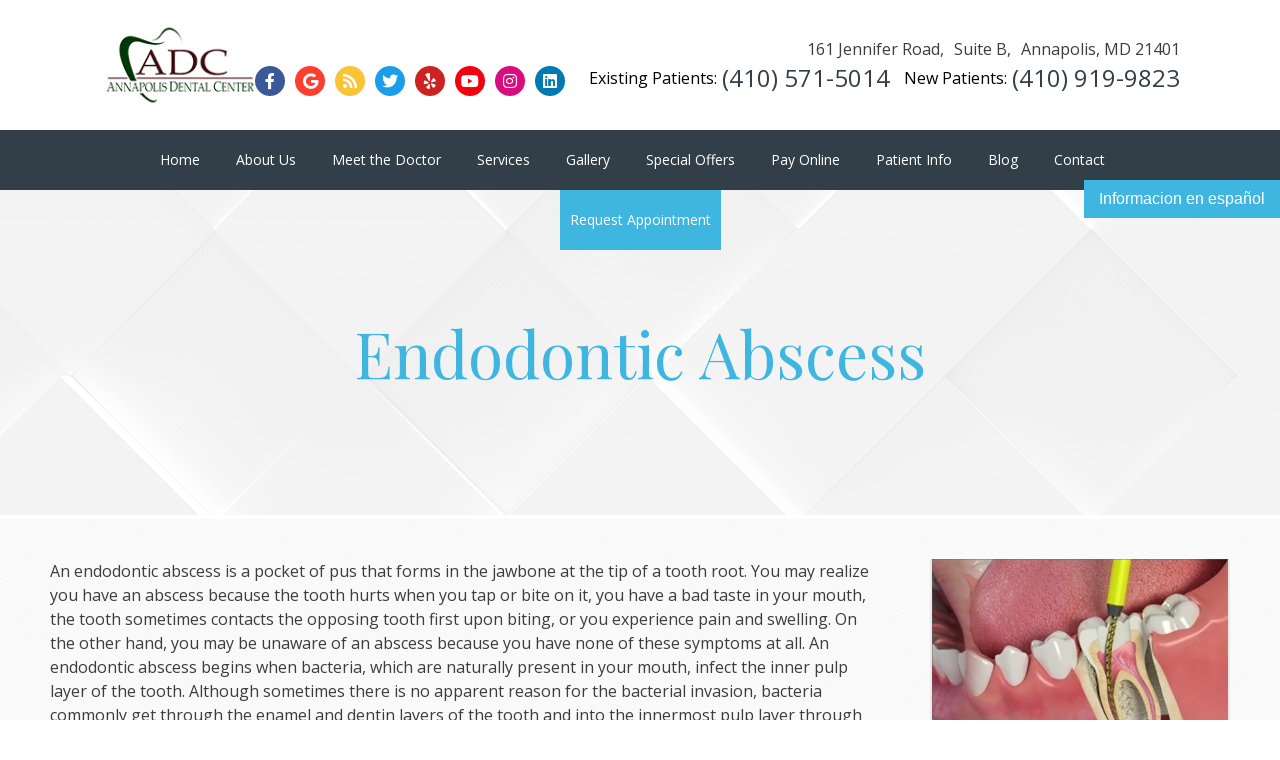

--- FILE ---
content_type: text/html
request_url: https://annapolisdentalcenter.com/services/endodontic-abscess/
body_size: 22255
content:
<!DOCTYPE html>
		<html lang="en-US" class="loading">
			<head>
				<meta http-equiv="Content-Type" content="text/html; charset=UTF-8" />
				<meta name="viewport" content="width=device-width, initial-scale=1.0">
				<style>
					html {-webkit-tap-highlight-color: rgba(0,0,0,0); -webkit-tap-highlight-color: transparent;}
					body {padding: 0px; margin: 0px; font-size: 16px; font-family: arial; overflow-x: hidden;}
					img {max-width: 100%;}
					section {display: inline-block; clear: both; width: 100%; box-sizing: border-box;}
					a {text-decoration: none;}
					.defer-css {display: none;}
					.skip-menu {position: absolute; left: -500px;}
					.content-section .alerts-panel {width: 100%;}
					.to-top {position: fixed; right: 10px; bottom: 10px; width: 43px; height: 43px; border-radius: 50%; background-color: white; display: block; z-index: 999; box-sizing: border-box; box-shadow: 0px 0px 10px rgba(0, 0, 0, 0.1); text-align: center; line-height: 43px; cursor: pointer; display: none;}
					.content-section {position: relative; display: block;}
					.content-section .alerts-panel p {width: 100%; text-align: center; padding: 20px; margin: 0px; box-sizing: border-box; display: none;}
					.content-section.system-splash {width: 100vw; height: 100vh; padding: 40px; box-sizing: border-box; flex-direction: column; justify-content: center; align-items: center; display: none; z-index: 999999;}
					.content-section.system-splash .system-splash-close {padding: 10px 20px; margin-top: 40px; border: 1px solid black;}
					[data-system="services-faqs-container"] .services-qa-container {display: flex; flex-direction: column;}
					[data-system="services-faqs-container"] .services-qa-container > div {display: none;}
					[data-system="services-faqs-container"] .services-qa-container .services-qa-title {user-select: none; margin: 0px; margin-bottom: 0.5rem; cursor: pointer; border-bottom: 1px dotted #e6e6e6; padding-bottom: 0.5rem; box-sizing: border-box; display: block;}
					[data-system="services-faqs-container"] .services-qa-container .services-qa-title .qa-toggle {float: right; margin-left: 40px;}
					#ad-tracking-source, #ad-tracking-campaign {display: none !important;}

					@media (max-width: 360px) {
						.content-section.system-splash {display: flex;}
					}
				</style>
				<style>
					.preload * {
						-webkit-transition: none !important;
						-moz-transition: none !important;
						-ms-transition: none !important;
						-o-transition: none !important;
					}
				</style>
				<script>var javascript;	javascript.load = []; function javascript() {}</script>
	<script>
				function gtag(arguments) {
					dataLayer.push(arguments);
				}
			
				google_tracking = {
					gtag: function() {
						dataLayer.push(arguments);
					}
				};
			</script>
			<script>
				javascript.load.push('system_gtm');
				javascript.prototype.system_gtm = function() {
					var script_loaded = false;
					function load_script() {
						script_loaded = true;						
						$.getScript('https://www.googletagmanager.com/gtag/js?id=G-HXDFE6VH84');
						window.dataLayer = window.dataLayer || [];
						google_tracking.gtag('js', new Date());
google_tracking.gtag('config', 'G-HXDFE6VH84');
google_tracking.gtag('config', 'UA-147241557-1');
google_tracking.gtag('config', 'G-VRMHEL2E7C');

					}
					$(document).one('scroll', function() {
						if (script_loaded == false) {
							load_script();
						}
					});
					$(document).one('mousemove', function() {
						if (script_loaded == false) {
							load_script();
						}
					});
					$('body').one('click', function() {
						if (script_loaded == false) {
							load_script();
						}
					});
				}
			</script>
			
				<meta HTTP-EQUIV="Expires" CONTENT="Never">
				<meta HTTP-EQUIV="CACHE-CONTROL" CONTENT="PUBLIC">
	<meta name="language" content="English"><meta name="description" content="Let the dental practice of Annapolis Dental Center help with your endodontic problem by scheduling a dental treatment. Call us at (410) 919-9823 today."><meta name="keywords" content="Annapolis Endodontic Abscess, Dentist Annapolis, 21401 Endodontic Abscess, Best Dentist in Annapolis, Endodontic Abscess in Annapolis, 21401 Endodontics, Annapolis Endodontics"><meta name="robots" content="index, follow"><meta property="og:title" content="Annapolis Endodontic Abscess | Dentist Annapolis | 21401 Endodontic Abscess"><meta property="og:url" content="https://annapolisdentalcenter.com/services/endodontic-abscess/"><meta property="og:type" content="website"><meta property="og:description" content="Let the dental practice of Annapolis Dental Center help with your endodontic problem by scheduling a dental treatment. Call us at (410) 919-9823 today."><meta property="og:image" content="https://annapolisdentalcenter.com/custom/images/logo.png"><title>Annapolis Endodontic Abscess | Dentist Annapolis | 21401 Endodontic Abscess</title><!-- Google Tag Manager -->
<script>(function(w,d,s,l,i){w[l]=w[l]||[];w[l].push({'gtm.start':
new Date().getTime(),event:'gtm.js'});var f=d.getElementsByTagName(s)[0],
j=d.createElement(s),dl=l!='dataLayer'?'&l='+l:'';j.async=true;j.src=
'https://www.googletagmanager.com/gtm.js?id='+i+dl;f.parentNode.insertBefore(j,f);
})(window,document,'script','dataLayer','GTM-NM9PVML');</script>
<!-- End Google Tag Manager --><link rel="stylesheet preload" as="font" href="https://fonts.googleapis.com/css?family=Open+Sans&display=swap" media="none" onload="if(media!='all')media='all'"><link rel="stylesheet preload" as="font" href="https://fonts.googleapis.com/css?family=Open+Sans&display=swap" media="none" onload="if(media!='all')media='all'"><link rel="stylesheet preload" as="font" href="https://fonts.googleapis.com/css?family=Playfair+Display&display=swap" media="none" onload="if(media!='all')media='all'"></head>
		<body class="preload" data-tracking-id="">
	
			<a tabindex="0" class="skip-menu" href="#skip-menu">Skip Menu</a>
	
					<section class="content-section system-splash" style="background-color: #ffffff">
						<img src="/custom/images/logo.png" />
						
						<div class="system-splash-close" style="border-color: #000000; color: #000000;">Continue</div>
					</section>
				
			<section class="content-section">
				<div class="alerts-panel"></div>
			</section>
			<section class="content-section">
				<div class="to-top"><i class="fas fa-angle-up"></i></div>
		<!-- Google Tag Manager (noscript) -->
<noscript><iframe src="https://www.googletagmanager.com/ns.html?id=GTM-NM9PVML"
height="0" width="0" style="display:none;visibility:hidden"></iframe></noscript>
<!-- End Google Tag Manager (noscript) --><a href="/spanish/" class="spanish-button">Informacion en español</a><style>.spanish-button {
  display: inline-block;
  position: fixed;
  z-index: 999;
  right: 0;
  top: 25%;
  background-color: #3fb6e0;
  color: white;
  padding: 10px 15px;
}
.spanish-button:hover {
  text-decoration: underline;
}
</style><section id="freyja-home-header">
		<a aria-label="Home" href="/"><img alt="Logo Image" class="header-logo" src="/custom/images/logo.png" /></a>
		<div class="contact-bar">
			
						<div class="right">
						<ul class="header-address">
							<li class="break">161 Jennifer Road, </li>
					<li class="break">Suite B, </li>	
							<li class="break">Annapolis, MD 21401</li>
						</ul>
						<div class="social-container">
						<span class="break">
					</span><a href="https://www.facebook.com/AnnapolisDentalCenter" rel="noopener" target="_blank" aria-label="Social Media Link"><i class="social-icon fab fa-facebook-f" style="background-color: #3b5998; color: #3b5998;"></i></a><a href="https://www.google.com/maps/place/Annapolis+Dental+Center/@38.9878273,-76.5405735,15z/data=!4m5!3m4!1s0x0:0xac0b9dfd2cecf0f5!8m2!3d38.9878273!4d-76.5405735" rel="noopener" target="_blank" aria-label="Social Media Link"><i class="social-icon fab fa-google" style="background-color: #ff3e30; color: #ff3e30;"></i></a><a href="/blog/" rel="noopener" target="_blank" aria-label="Social Media Link"><i class="social-icon fas fa-rss" style="background-color: #fbc336; color: #fbc336;"></i></a><a href="https://twitter.com/A_DentalCenter" rel="noopener" target="_blank" aria-label="Social Media Link"><i class="social-icon fab fa-twitter" style="background-color: #1c9dec; color: #1c9dec;"></i></a><a href="https://www.yelp.com/biz/annapolis-dental-center-annapolis" rel="noopener" target="_blank" aria-label="Social Media Link"><i class="social-icon fab fa-yelp" style="background-color: #cd2222; color: #cd2222;"></i></a><a href="https://www.youtube.com/channel/UC5R7JUbIO5CF9lPsZzMa3AA/featured" rel="noopener" target="_blank" aria-label="Social Media Link"><i class="social-icon fab fa-youtube" style="background-color: #f4000f; color: #f4000f;"></i></a><a href="https://www.instagram.com/annapolisdentists/" rel="noopener" target="_blank" aria-label="Social Media Link"><i class="social-icon fab fa-instagram" style="background-color: #db0c7e; color: #db0c7e;"></i></a><a href="https://www.linkedin.com/company/annapolis-dental-center/" rel="noopener" target="_blank" aria-label="Social Media Link"><i class="social-icon fab fa-linkedin" style="background-color: #0179b3; color: #0179b3;"></i></a>
							<span class="break"><span class="number-label">Existing Patients: </span><a aria-label="Click to Call" class="phone" href="tel:+1 (410) 571-5014">(410) 571-5014</a></span> <span class="break"><span class="number-label">New Patients: </span><a aria-label="Click to Call" class="phone" href="tel:+1 (410) 919-9823">(410) 919-9823</a></span>
						
						</div>
						</div>
							</div>
</section><style>#freyja-home-header {
  width: 100%;
  height: 130px;
  background-color: rgba(255,255,255,0.9);
  padding: 0px 250px;
  box-sizing: border-box;
  display: block;
  z-index: 900;
  position: relative;
}
#freyja-home-header .header-logo {
  transform: translate(0px,20px);
  max-height: 90px;
}
#freyja-home-header .contact-bar {
  text-align: right;
  display: inline-block;
  position: absolute;
  top: 50%;
  transform: translate(0px,-50%);
  right: 0px;
  padding-right: inherit;
}
#freyja-home-header .contact-bar .number-label {
  position: relative;
  top: -3px;
  display: inline-block;
  margin-right: 5px;
  margin-left: 10px;
  font-size: 1rem;
  font-family: 'Open Sans', sans-serif;
}
#freyja-home-header .contact-bar .multi-location .line-1:hover {
  box-shadow: 0px 0px 15px rgba(51,63,72,0.3);
  border: 1px solid #333f48;
}
#freyja-home-header .contact-bar .multi-location a {
  color: #3c3c3c;
}
#freyja-home-header .contact-bar .multi-location a .line-1 {
  font-size: 32px;
  line-height: 18px;
  box-shadow: 0px 0px 15px rgba(0,0,0,0.05);
  padding: 10px;
  cursor: pointer;
  transition: box-shadow 0.2s, border 0.2s;
  border: 1px solid white;
  box-sizing: border-box;
  font-weight: 100;
  font-family: 'Source Sans Pro', sans-serif;
}
#freyja-home-header .contact-bar .multi-location a .line-1 .line-2 {
  font-size: 20px;
}
#freyja-home-header .contact-bar .multi-location a .number-bubble {
  display: inline-block;
  background-color: #333f48;
  color: white;
  text-align: center;
  padding: 3px 10px;
  height: 32px;
  line-height: 30px;
  font-weight: 400;
}
#freyja-home-header .contact-bar .social-container .social-icon::after {
  background-color: rgba(255,255,255,0);
}
#freyja-home-header .contact-bar .social-container .social-icon:hover {
  transform: scale(1.2);
}
#freyja-home-header .contact-bar .social-container .social-icon {
  line-height: 30px;
  margin-right: 10px;
  width: 30px;
  height: 30px;
  text-align: center;
  color: white;
  border-radius: 50%;
  cursor: pointer;
  transition: transform 0.2s;
  color: white !important;
}
#freyja-home-header .contact-bar .phone:hover {
  color: #3fb6e0;
}
#freyja-home-header .contact-bar .phone {
  font-family: 'Open Sans', sans-serif;
  font-size: 24px;
  text-decoration: none;
  color: #333f48;
  transition: color 0.2s;
}
#freyja-home-header .contact-bar .header-address {
  padding: 0px;
  margin: 0px;
  font-family: 'Open Sans', sans-serif;
  font-size: 20px;
  color: #3c3c3c;
}
#freyja-home-header .contact-bar .header-address .break {
  margin-right: 5px;
}
#freyja-home-header .contact-bar .header-address li {
  display: inline-block;
  margin-right: 5px;
}
#freyja-home-header .contact-bar .header-address li:last-of-type {
  margin-right: 0px;
}
@media (max-width: 1600px) {
  #freyja-home-header {
    padding: 0px 100px;
  }
}
@media (max-width: 1024px) {
  #freyja-home-header {
    padding: 0px 40px;
    position: relative;
    height: auto;
    display: inline-block;
    width: 100%;
    text-align: center;
  }
  #freyja-home-header .header-logo {
    max-height: 120px;
  }
  #freyja-home-header .header-address .break {
    margin-right: 0px;
    display: block;
  }
  #freyja-home-header .contact-bar {
    position: relative;
    padding: 20px 0px 0px;
    text-align: center;
    display: block;
    top: 0px;
    transform: none;
  }
  #freyja-home-header .contact-bar .header-address li.break {
    display: block;
  }
  #freyja-home-header .contact-bar .social-container .break {
    display: block;
  }
  #freyja-home-header .contact-bar .social-container .break:first-of-type {
    margin: 10px 0px;
  }
  #freyja-home-header .contact-bar .social-container .break:first-of-type a:last-of-type .social-icon {
    margin-right: 0px;
  }
  #freyja-home-header .contact-bar .social-container .break:first-of-type a .social-icon {
    margin-right: 10px;
  }
  #freyja-home-header .contact-bar .multi-location a {
    display: block;
  }
  #freyja-home-header .contact-bar .multi-location a .line-1 {
    display: inline-block;
    margin-bottom: 30px;
    text-align: right;
  }
}
</style><section id="thor-top-menu">
	<div class="top-menu-mobile">
		<i class="fas fa-bars"></i>
	</div>
	<div class="top-menu-nav">
		<ul class="top-menu-main-menu">
			<li tabindex="0" role="button" class="top-menu-item" data-url="/">Home</li><li tabindex="0" role="button" class="top-menu-item" data-url="/about-us/">About Us<ul class="top-menu-sub-menu"><li tabindex="0" role="button" class="top-menu-sub-menu-item" data-url="/about-us/office/">About Us</li><li tabindex="0" role="button" class="top-menu-sub-menu-item" data-url="/about-us/testimonials/">Reviews</li></ul></li><li tabindex="0" role="button" class="top-menu-item" data-url="/staff/kennedy-r-dele-dmd/">Meet the Doctor</li><li tabindex="0" role="button" class="top-menu-item" data-url="/services/">Services<ul class="top-menu-sub-menu mega-menu"><ul class="mega-menu-column"></ul><ul class="mega-menu-column"><li tabindex="0" role="button" class="column-header" data-url="#">Cleaning/Preventative Care</li><li tabindex="0" role="button" class="top-menu-sub-menu-item" data-url="/services/dental-exams/"><i class="fas fa-chevron-right"></i> Dental Exams</li><li tabindex="0" role="button" class="top-menu-sub-menu-item" data-url="/services/digital-radiographs/"><i class="fas fa-chevron-right"></i> Digital Radiographs</li><li tabindex="0" role="button" class="top-menu-sub-menu-item" data-url="/services/panoramic-x-ray/"><i class="fas fa-chevron-right"></i> Panoramic X-Ray</li><li tabindex="0" role="button" class="top-menu-sub-menu-item" data-url="/services/oral-hygiene-instruction/"><i class="fas fa-chevron-right"></i> Oral Hygiene Instruction</li><li tabindex="0" role="button" class="top-menu-sub-menu-item" data-url="/services/occlusal-guard/"><i class="fas fa-chevron-right"></i> Occlusal Guard</li></ul><ul class="mega-menu-column"><li tabindex="0" role="button" class="column-header" data-url="#">Cosmetic Dentistry</li><li tabindex="0" role="button" class="top-menu-sub-menu-item" data-url="/services/teeth-whitening-bleaching/"><i class="fas fa-chevron-right"></i> Teeth Whitening/Bleaching</li><li tabindex="0" role="button" class="top-menu-sub-menu-item" data-url="/services/porcelain-veneers/"><i class="fas fa-chevron-right"></i> Porcelain Veneers</li><li tabindex="0" role="button" class="top-menu-sub-menu-item" data-url="/services/porcelain-fixed-bridges/"><i class="fas fa-chevron-right"></i> Porcelain Fixed Bridges</li><li tabindex="0" role="button" class="top-menu-sub-menu-item" data-url="/services/tooth-colored-restoration/"><i class="fas fa-chevron-right"></i> Tooth Colored Restoration</li><li tabindex="0" role="button" class="top-menu-sub-menu-item" data-url="/services/gum-line-correction/"><i class="fas fa-chevron-right"></i> Gum Line Correction</li><li tabindex="0" role="button" class="top-menu-sub-menu-item" data-url="/services/dentures-partial-dentures/"><i class="fas fa-chevron-right"></i> Dentures &amp; Partial Dentures</li></ul><ul class="mega-menu-column"><li tabindex="0" role="button" class="column-header" data-url="#">Periodontal Disease</li><li tabindex="0" role="button" class="top-menu-sub-menu-item" data-url="/services/periodontal-disease/"><i class="fas fa-chevron-right"></i> Periodontal Disease</li><li tabindex="0" role="button" class="top-menu-sub-menu-item" data-url="/services/periodontal-gum-disease/"><i class="fas fa-chevron-right"></i> Periodontal (Gum) Disease</li><li tabindex="0" role="button" class="top-menu-sub-menu-item" data-url="/services/periodontal-abscess/"><i class="fas fa-chevron-right"></i> Periodontal Abscess</li><li tabindex="0" role="button" class="top-menu-sub-menu-item" data-url="/services/periodontal-diagnosis/"><i class="fas fa-chevron-right"></i> Diagnosis</li><li tabindex="0" role="button" class="top-menu-sub-menu-item" data-url="/services/periodontal-recession/"><i class="fas fa-chevron-right"></i> Recession</li><li tabindex="0" role="button" class="top-menu-sub-menu-item" data-url="/services/arestin/"><i class="fas fa-chevron-right"></i> Arestin</li><li tabindex="0" role="button" class="top-menu-sub-menu-item" data-url="/services/periodontal-maintenance/"><i class="fas fa-chevron-right"></i> Maintenance</li></ul><ul class="mega-menu-column"><li tabindex="0" role="button" class="column-header" data-url="#">Endodontics</li><li tabindex="0" role="button" class="top-menu-sub-menu-item" data-url="/services/endodontic/"><i class="fas fa-chevron-right"></i> Endodontic</li><li tabindex="0" role="button" class="top-menu-sub-menu-item" data-url="/services/endodontic-abscess/"><i class="fas fa-chevron-right"></i> Endodontic Abscess</li><li tabindex="0" role="button" class="top-menu-sub-menu-item" data-url="/services/root-canal-therapy/"><i class="fas fa-chevron-right"></i> Root Canal Therapy</li><li tabindex="0" role="button" class="top-menu-sub-menu-item" data-url="/services/root-canal-retreatment/"><i class="fas fa-chevron-right"></i> Root Canal Retreatment</li><li tabindex="0" role="button" class="top-menu-sub-menu-item" data-url="/services/cracked-tooth/"><i class="fas fa-chevron-right"></i> Cracked Tooth</li><li tabindex="0" role="button" class="top-menu-sub-menu-item" data-url="/services/pulp-fiction/"><i class="fas fa-chevron-right"></i> Pulp Capping</li></ul><ul class="mega-menu-column"><li tabindex="0" role="button" class="column-header" data-url="#">Dental Implants</li><li tabindex="0" role="button" class="top-menu-sub-menu-item" data-url="/services/implant-restoration/"><i class="fas fa-chevron-right"></i> Implant Restoration</li><li tabindex="0" role="button" class="top-menu-sub-menu-item" data-url="/services/bone-grafting/"><i class="fas fa-chevron-right"></i> Bone Grafting</li></ul><ul class="mega-menu-column"><li tabindex="0" role="button" class="column-header" data-url="#">Pediatric Dentistry</li><li tabindex="0" role="button" class="top-menu-sub-menu-item" data-url="/services/from-first-year-dental-visit/"><i class="fas fa-chevron-right"></i> From First Year Dental Visit</li><li tabindex="0" role="button" class="top-menu-sub-menu-item" data-url="/services/sealants-fluoride-treatment/"><i class="fas fa-chevron-right"></i> Sealants/Fluoride Treatment</li></ul><ul class="mega-menu-column"><li tabindex="0" role="button" class="column-header" data-url="#">Restorations</li><li tabindex="0" role="button" class="top-menu-sub-menu-item" data-url="/services/restorations/"><i class="fas fa-chevron-right"></i> Restorations</li><li tabindex="0" role="button" class="top-menu-sub-menu-item" data-url="/services/composite-fillings/"><i class="fas fa-chevron-right"></i> Composite Fillings</li><li tabindex="0" role="button" class="top-menu-sub-menu-item" data-url="/services/porcelain-crowns/"><i class="fas fa-chevron-right"></i> Porcelain Crowns</li><li tabindex="0" role="button" class="top-menu-sub-menu-item" data-url="/services/post-core-procedure/"><i class="fas fa-chevron-right"></i> Post &amp; Core Procedure</li></ul><ul class="mega-menu-column"><li tabindex="0" role="button" class="column-header" data-url="#">Inlays &amp; Onlays</li><li tabindex="0" role="button" class="top-menu-sub-menu-item" data-url="/services/inlays-onlays/"><i class="fas fa-chevron-right"></i> Inlays &amp; Onlays</li></ul><ul class="mega-menu-column"><li tabindex="0" role="button" class="column-header" data-url="#">Tooth Extractions</li><li tabindex="0" role="button" class="top-menu-sub-menu-item" data-url="/services/tooth-extractions/"><i class="fas fa-chevron-right"></i> Tooth Extractions</li></ul><ul class="mega-menu-column"><li tabindex="0" role="button" class="column-header" data-url="#">Emergency Dental Services</li><li tabindex="0" role="button" class="top-menu-sub-menu-item" data-url="/services/emergency-dental-services/"><i class="fas fa-chevron-right"></i> Emergency Dental Services</li></ul><ul class="mega-menu-column"><li tabindex="0" role="button" class="column-header" data-url="#">Temporomandibular Disorder</li><li tabindex="0" role="button" class="top-menu-sub-menu-item" data-url="/services/temporomandibular-disorder/"><i class="fas fa-chevron-right"></i> Temporomandibular Disorder</li></ul><li tabindex="0" role="button" class="view-all view-all-mega" data-url="/services/">View All</li></ul></li><li tabindex="0" role="button" class="top-menu-item" data-url="/gallery/">Gallery<ul class="top-menu-sub-menu"><li tabindex="0" role="button" class="top-menu-sub-menu-item" data-url="/gallery/teeth-whitening/">Teeth Whitening</li><li tabindex="0" role="button" class="top-menu-sub-menu-item" data-url="/gallery/gum-treatment/">Gum Treatment</li><li tabindex="0" role="button" class="top-menu-sub-menu-item" data-url="/gallery/restorations/">Restorations</li><li tabindex="0" role="button" class="top-menu-sub-menu-item" data-url="/gallery/root-canal/">Root Canal</li><li tabindex="0" role="button" class="top-menu-sub-menu-item" data-url="/gallery/implant-dentistry/">Implant Dentistry</li><li tabindex="0" role="button" class="top-menu-sub-menu-item" data-url="/gallery/invisalign/">Invisalign&reg;</li><li tabindex="0" role="button" class="top-menu-sub-menu-item" data-url="/gallery/orthodontic-braces/">Orthodontic/Braces</li></ul></li><li tabindex="0" role="button" class="top-menu-item" data-url="/special-offers/">Special Offers</li><li tabindex="0" role="button" class="top-menu-item" data-url="/pay-online/">Pay Online</li><li tabindex="0" role="button" class="top-menu-item" data-url="/patient-info/">Patient Info<ul class="top-menu-sub-menu"><li tabindex="0" role="button" class="top-menu-sub-menu-item" data-url="/patient-info/new-patient-information/">Patient Information</li><li tabindex="0" role="button" class="top-menu-sub-menu-item" data-url="/patient-info/patient-portal/">Patient Portal</li><li tabindex="0" role="button" class="top-menu-sub-menu-item" data-url="/patient-info/office-tour/">Office Tour</li><li tabindex="0" role="button" class="top-menu-sub-menu-item" data-url="/patient-info/insurance/">Insurance</li><li tabindex="0" role="button" class="top-menu-sub-menu-item" data-url="/patient-info/financial-options/">Financial Options</li><li tabindex="0" role="button" class="top-menu-sub-menu-item" data-url="/patient-info/carecredit/">CareCredit</li><li tabindex="0" role="button" class="top-menu-sub-menu-item" data-url="/patient-info/patient-lending-club/">Patient Lending Club</li><li tabindex="0" role="button" class="top-menu-sub-menu-item" data-url="/patient-info/referral-program/">Referral Program</li><li tabindex="0" role="button" class="top-menu-sub-menu-item" data-url="/patient-info/senior-program/">Senior Program</li><li tabindex="0" role="button" class="top-menu-sub-menu-item" data-url="/patient-info/social-media/">Social Media</li><li tabindex="0" role="button" class="top-menu-sub-menu-item" data-url="/patient-info/patient-education/">Patient Education</li><li tabindex="0" role="button" class="top-menu-sub-menu-item" data-url="/patient-info/home-care-instructions/">Home Care Instructions</li></ul></li><li tabindex="0" role="button" class="top-menu-item" data-url="/blog/">Blog</li><li tabindex="0" role="button" class="top-menu-item" data-url="/contact/">Contact<ul class="top-menu-sub-menu"><li tabindex="0" role="button" class="top-menu-sub-menu-item" data-url="/contact/contact-form/">Contact Us</li></ul></li><li tabindex="0" role="button" class="top-menu-item" data-url="/contact/appointment-form/">Request Appointment</li>		</ul>
	</div>
	<div class="clear"></div>
</section><style>#thor-top-menu {
  position: relative;
  width: 100%;
  height: 60px;
  padding: 0px 250px;
  box-sizing: border-box;
  display: block;
  background-color: #ffffff;
  text-align: center;
  font-family: 'Open Sans', sans-serif;
  font-size: 18px;
  z-index: 900;
  box-shadow: 0px 10px 40px 0px rgba(0,0,0,0.4);
}
#thor-top-menu i {
  margin-right: 10px;
}
#thor-top-menu sup {
  position: absolute;
}
#thor-top-menu .top-menu-mobile {
  display: none;
}
#thor-top-menu .top-menu-main-menu {
  padding: 0px;
  margin: 0px;
  padding-right: inherit;
  right: 0px;
}
#thor-top-menu .top-menu-main-menu .top-menu-item:hover {
  color: #3fb6e0;
  box-shadow: inset 0px -3px 0px #333f48;
}
#thor-top-menu .top-menu-main-menu .top-menu-item {
  display: inline-block;
  margin-right: 20px;
  line-height: 60px;
  cursor: pointer;
  transition: color 0.2s, box-shadow 0.2s;
  padding: 0px 10px;
  color: #333f48;
  font-weight: 500;
}
#thor-top-menu .top-menu-main-menu .top-menu-item .top-menu-sub-menu {
  display: none;
  position: absolute;
  list-style: none;
  margin: 0px;
  text-align: left;
  background-image: linear-gradient(#ffffff,rgba(255,255,255,0.95));
  padding: 20px 40px;
  z-index: 500;
  box-shadow: 0px 35px 30px rgba(0,0,0,0.15);
  transform: translate(-40px);
  top: 60px;
  line-height: 40px;
  flex-flow: column wrap;
}
#thor-top-menu .top-menu-main-menu .top-menu-item .top-menu-sub-menu .top-menu-sub-menu-item:hover {
  color: #3fb6e0;
}
#thor-top-menu .top-menu-main-menu .top-menu-item .top-menu-sub-menu .top-menu-sub-menu-item {
  color: #333f48;
  transition: color 0.2s;
  width: 100%;
}
#thor-top-menu .top-menu-main-menu .top-menu-item .top-menu-sub-menu .top-menu-sub-menu-item i {
  transform: scale(0.5);
  color: #3fb6e0;
}
#thor-top-menu .top-menu-main-menu .top-menu-item .search {
  left: 50%;
  transform: translate(-50%);
  width: 100%;
  max-width: 900px;
  padding: 20px 20px;
}
#thor-top-menu .top-menu-main-menu .top-menu-item .search-box:hover {
  border: 1px solid #3fb6e0;
}
#thor-top-menu .top-menu-main-menu .top-menu-item .search-box {
  padding: 20px;
  font-size: 18px;
  width: calc(100% - 220px);
  box-sizing: border-box;
  margin: 0px;
  border: 1px solid #333f48;
  transition: border-color 0.2s;
}
#thor-top-menu .top-menu-main-menu .top-menu-item .search-button:hover {
  border: 1px solid #3fb6e0;
  background-color: #3fb6e0;
}
#thor-top-menu .top-menu-main-menu .top-menu-item .search-button {
  padding: 20px;
  font-size: 18px;
  width: 200px;
  box-sizing: border-box;
  margin: 0px;
  border: 1px solid #333f48;
  margin-left: 20px;
  color: white;
  cursor: pointer;
  background-color: #333f48;
  transition: background-color 0.2s, border-color 0.2s;
}
#thor-top-menu .top-menu-main-menu .top-menu-item .mega-menu {
  height: 600px;
  left: 50%;
  transform: translate(-50%);
  width: 80%;
}
#thor-top-menu .top-menu-main-menu .top-menu-item .mega-menu .column-header {
  color: #3fb6e0;
  font-size: 20px;
  font-weight: 100;
  font-family: 'Open Sans', sans-serif;
}
#thor-top-menu .top-menu-main-menu .top-menu-item .mega-menu .top-menu-sub-menu-item {
  float: left;
}
#thor-top-menu .top-menu-main-menu .top-menu-item .mega-menu .mega-menu-column {
  list-style: none;
  display: inline-block;
  width: calc(25% - 30px);
  vertical-align: top;
  box-sizing: border-box;
  padding-left: 0px;
  border-right: 1px solid white;
  margin-right: 30px;
}
#thor-top-menu .top-menu-main-menu .top-menu-item .mega-menu .mega-menu-column .top-menu-sub-menu-item {
  float: none;
}
#thor-top-menu .top-menu-main-menu .top-menu-item .mega-menu .mega-menu-column.levels {
  width: 100%;
}
#thor-top-menu .top-menu-main-menu .top-menu-item .mega-menu .mega-menu-column.levels .submenu-third-level {
  list-style: none;
  padding: 0px;
  display: none;
  border-bottom: 1px solid rgba(51,63,72,0.1);
}
#thor-top-menu .top-menu-main-menu .top-menu-item .mega-menu .mega-menu-column.levels .column-header {
  color: #3c3c3c;
  font-size: 18px;
  font-weight: normal;
  transition: color 0.2s, box-shadow 0.2s;
}
#thor-top-menu .top-menu-main-menu .top-menu-item .mega-menu .mega-menu-column.levels .column-header.selected {
  box-shadow: 0px 20px 25px rgba(51,63,72,0.05);
  color: #333f48;
}
#thor-top-menu .top-menu-main-menu .top-menu-item .mega-menu .mega-menu-column.levels .top-menu-sub-menu-item {
  float: none;
}
#thor-top-menu .top-menu-main-menu .top-menu-item .mega-menu .not-grouped {
  width: 100%;
}
#thor-top-menu .top-menu-main-menu .top-menu-item .mega-menu .not-grouped .top-menu-sub-menu-item {
  display: inline-block;
  width: 25%;
}
#thor-top-menu .top-menu-main-menu .top-menu-item:last-of-type {
  margin-right: 0px;
}
@media (max-width: 1600px) {
  #thor-top-menu {
    padding: 0px 150px;
  }
}
@media (max-width: 1600px) {
  #thor-top-menu {
    padding: 0px 100px;
  }
}
@media (max-width: 1280px) {
  #thor-top-menu {
    font-size: 16px;
  }
  #thor-top-menu .top-menu-main-menu .top-menu-item .top-menu-sub-menu {
    line-height: 36px;
  }
  #thor-top-menu .top-menu-main-menu .top-menu-item .mega-menu {
    width: calc(100% - 80px);
    left: 0px;
    transform: none;
  }
  #thor-top-menu .top-menu-main-menu .top-menu-item .mega-menu line-height:

					.column-header {
    font-size: 16px;
  }
}
@media (max-width: 1024px) {
  #thor-top-menu {
    position: relative;
    top: initial;
    padding: 0px 20px;
    font-size: 18px;
  }
  #thor-top-menu .top-menu-mobile {
    display: block;
    text-align: right;
    font-size: 24px;
    line-height: 32px;
    cursor: pointer;
  }
  #thor-top-menu .top-menu-main-menu {
    display: none;
    width: 100%;
    background-color: rgba(255,255,255,0.9);
    top: 60px;
    position: absolute;
  }
  #thor-top-menu .top-menu-main-menu .top-menu-item:hover {
    box-shadow: none;
  }
  #thor-top-menu .top-menu-main-menu .top-menu-item {
    width: 100%;
    padding: 0px;
    margin: 0px;
    line-height: 48px;
  }
  #thor-top-menu .top-menu-main-menu .top-menu-item .search-box {
    width: 100%;
    display: block;
    margin-bottom: 20px;
  }
  #thor-top-menu .top-menu-main-menu .top-menu-item .top-menu-sub-menu.search {
    transform: initial;
    left: initial;
    width: 100%;
    max-width: 100%;
    box-sizing: border-box;
    background: none;
  }
  #thor-top-menu .top-menu-main-menu .top-menu-item .search-bar {
    padding: 0px 20px 20px;
    box-sizing: border-box;
  }
  #thor-top-menu .top-menu-main-menu .top-menu-item .top-menu-sub-menu {
    position: relative;
    padding: 0px;
    top: 0px;
    height: auto;
    transform: none;
    text-align: center;
    line-height: 48px;
  }
  #thor-top-menu .top-menu-main-menu .top-menu-item .mega-menu {
    padding: 0px;
    margin: 0px;
    width: 100%;
  }
  #thor-top-menu .top-menu-main-menu .top-menu-item .mega-menu .not-grouped .top-menu-sub-menu-item {
    width: 100%;
  }
  #thor-top-menu .top-menu-main-menu .top-menu-item .mega-menu .mega-menu-column {
    width: 100%;
    padding: 0px;
    margin: 0px;
  }
  #thor-top-menu .top-menu-main-menu .top-menu-item .mega-menu .mega-menu-column i {
    display: none;
  }
}
</style><script>javascript.load.push('thor_main_menu_actions');

javascript.prototype.system_change_menu_behavior = function() {
	if (viewportSize.width > 1024) {
		$('#thor-top-menu .top-menu-main-menu').css('display', 'block');
		$('#thor-top-menu .top-menu-sub-menu').css('display', 'none');
		$('.top-menu-sub-menu').css({'padding': '20px 40px'});
		$('.top-menu-sub-menu.mega-menu').css({'height': '600px'});
	}
	else {
		$('#thor-top-menu .top-menu-main-menu').css('display', 'none');
		$('#thor-top-menu .top-menu-sub-menu').css('display', 'none');
		$('#thor-top-menu .top-menu-main-menu .top-menu-item .top-menu-sub-menu').css({'padding': '0px', 'height': 'auto'});
	}
}

javascript.prototype.thor_main_menu_actions = function() {
	var menuLock = false;

	$('#thor-top-menu .top-menu-item').each(function() {
		if ($(this).find('.top-menu-sub-menu-item').length == 1) {
			var swapData = $(this).find('.top-menu-sub-menu-item:first').attr('data-url');
			$(this).attr('data-url', swapData);
			$(this).find('.top-menu-sub-menu').remove();
		}
	});

	$('#thor-top-menu .top-menu-item').mouseover(function() {
		if (viewportSize.width > 1024) {
			if ($(this).find('.top-menu-sub-menu').length > 0) {
				$(this).find('.top-menu-sub-menu').stop().fadeIn(200, function() {}).css('display', 'flex');
			}
		}
	});
	
	$('#thor-top-menu .view-all').click(function() {
		$(location).attr('href', $(this).attr('data-url'));
	});
	
	$('#thor-top-menu .top-menu-item').click(function() {
		if (viewportSize.width <= 1024) {
			if ($(this).find('.top-menu-sub-menu').length > 0) {
				$(this).find('.top-menu-sub-menu').animate({
					height: "toggle",
					opacity: "toggle"
				}, 200);
			}
			else {
				if ($(this).attr('data-url') !== "") {
					if ($(this).attr('data-url').indexOf('https://') > -1 || $(this).attr('data-url').indexOf('http://') > -1) {
						var external_link = $(this).attr('data-url');
						window.open(external_link);
					}
					else {
						$(location).attr('href', $(this).attr('data-url'));
					}
				}
			}
		}
		else {
			if ($(this).attr('data-url') !== "") {
				if ($(this).attr('data-url').indexOf('https://') > -1 || $(this).attr('data-url').indexOf('http://') > -1) {
					var external_link = $(this).attr('data-url');
					window.open(external_link);
				}
				else {
					$(location).attr('href', $(this).attr('data-url'));
				}
			}
		}
	});
	
	$('#thor-top-menu .top-menu-item').mouseleave(function() {
		if (viewportSize.width > 1024) {
			if ($(this).find('.top-menu-sub-menu').length > 0) {
				$(this).find('.top-menu-sub-menu').stop().fadeOut(200, function() {});
			}
		}
	});
		
	$('.top-menu-sub-menu-item').click(function(e) {
		e.stopPropagation();
		if ($(this).attr('data-url').indexOf('https://') > -1 || $(this).attr('data-url').indexOf('http://') > -1) {
			var external_link = $(this).attr('data-url');
			window.open(external_link);
		}
		else {
			$(location).attr('href', $(this).attr('data-url'));
		}
	});
	
	$('#thor-top-menu .top-menu-mobile').click(function() {
		$('.top-menu-main-menu').animate({
			height: "toggle",
			opacity: "toggle"
		}, 200);
	});
	
	$('#thor-top-menu .search').click(function(e) {
		e.stopPropagation();

	});
	
	$('.mega-menu-column .column-header').click(function(e) {
		e.stopPropagation();
		if (viewportSize.width > 1024) {
			if ($(this).attr('data-url').indexOf('https://') > -1 || $(this).attr('data-url').indexOf('http://') > -1) {
				var external_link = $(this).attr('data-url');
				window.open(external_link);
			}
			else {
				$(location).attr('href', $(this).attr('data-url'));
			}
		}
		/*
		$('.top-menu-sub-menu.mega-menu').css('height', 'auto');
		$(this).closest('.mega-menu-column').children('.submenu-third-level').animate({
			height: "toggle",
			opacity: "toggle"
		}, 200);
		
		if ($(this).hasClass('selected')) {
			$(this).removeClass('selected');
		}
		else {
			$(this).addClass('selected');
		} */
	});
}
</script>
		<section id="guile-interior-banner" data-images="/custom/images/interior-banner.jpeg" data-gradients="rgba(255, 255, 255, 0.4), rgba(255, 255, 255, 0.5)">
			<div class="guile-banner-background"></div>
			<div id="skip-menu" name="skip-menu" tabindex="0" style="height: 0px; width: 0px; display: block; position: absolute;"></div>
							
					<section class="system-page-title-default">
						<h1>Endodontic Abscess</h1>
					</section>
				

		</section>
	<style>#guile-interior-banner {
  position: relative;
}
#guile-interior-banner .guile-banner-background {
  height: 325px;
  background-attachment: fixed;
}
#guile-interior-banner h1 {
  color: #fff;
  text-align: center;
  font-size: 4rem;
  font-family: 'Open Sans', sans-serif;
  line-height: 1em;
}
#guile-interior-banner .system-page-title-default {
  position: absolute;
  left: 50%;
  top: 50%;
  transform: translate(-50%,-50%);
}
@media (max-width: 1023px) {
  #guile-interior-banner .guile-banner-background {
    background-attachment: initial;
    background-size: cover;
    background-position: center;
  }
}
@media (max-width: 768px) {
  #guile-interior-banner .guile-banner-background {
    height: 225px;
  }
}
@media (max-width: 550px) {
  #guile-interior-banner h1 {
    font-size: 3rem;
  }
}
</style><script>javascript.load.push('system_random_image');

javascript.prototype.system_random_image = function() {
	var is_mobile = false;

	if (viewportSize.width <= 480 && $('#guile-interior-banner')[0].hasAttribute('data-mobile-interior-image')) {
		var banner_image = $('#guile-interior-banner').attr('data-mobile-interior-image');
		is_mobile = true;
		
		window.addEventListener('resize', function() {
			if (window.innerWidth > 480 && is_mobile) {
				is_mobile = false;
			
				var banner_images = $('#guile-interior-banner').attr('data-images').split('::');
				var banner_image = (banner_images[Math.floor(Math.random() * (banner_images.length))]);
				
				if ($('#guile-interior-banner').length) {
					var banner_gradients = $('#guile-interior-banner').attr('data-gradients').split('::');
				}
					
				if (banner_gradients.length > 0) {
					var banner_gradient = (banner_gradients[Math.floor(Math.random() * (banner_gradients.length))]);
					$('#guile-interior-banner .guile-banner-background').css('background-image', 'linear-gradient('+banner_gradient+'), url('+banner_image+')');
				}
				else {
					$('#guile-interior-banner .guile-banner-background').css('background-image', 'url('+banner_image+')');
				}
			}
		});
	}
	else {
		var banner_images = $('#guile-interior-banner').attr('data-images').split('::');
		var banner_image = (banner_images[Math.floor(Math.random() * (banner_images.length))]);
	}
	
	if ($('#guile-interior-banner').length) {
		var banner_gradients = $('#guile-interior-banner').attr('data-gradients').split('::');
	}
		
	if (banner_gradients.length > 0) {
		var banner_gradient = (banner_gradients[Math.floor(Math.random() * (banner_gradients.length))]);
		$('#guile-interior-banner .guile-banner-background').css('background-image', 'linear-gradient('+banner_gradient+'), url('+banner_image+')');
	}
	else {
		$('#guile-interior-banner .guile-banner-background').css('background-image', 'url('+banner_image+')');
	}
}</script><section id="interior-services-container">
		<div class="content-container">
					<div id="left-side-bar">
				<p>An endodontic abscess is a pocket of pus that forms in the jawbone at the tip of a tooth root. You may realize you have an abscess because the tooth hurts when you tap or bite on it, you have a bad taste in your mouth, the tooth sometimes contacts the opposing tooth first upon biting, or you experience pain and swelling. On the other hand, you may be unaware of an abscess because you have none of these symptoms at all. An endodontic abscess begins when bacteria, which are naturally present in your mouth, infect the inner pulp layer of the tooth. Although sometimes there is no apparent reason for the bacterial invasion, bacteria commonly get through the enamel and dentin layers of the tooth and into the innermost pulp layer through deep cavities, breaks, fractures, or injuries to the tooth. The infection can then spread from the pulp chamber, down the root canals, and through the tip of the root.</p>
<p>If the infection continues, a hole is formed in the jawbone at the tip of the root. This hole is an endodontic abscess. It contains pus, a liquid that results from the body’s immune response to the infection, and is surrounded by a membrane that forms around the infected area. An abscess is a natural defense mechanism that the body uses to wall off the invading bacteria, but as the abscess grows, it creates pressure inside the bone and ligaments surrounding the tooth, and this pressure can eventually cause excruciating pain.</p>
<p>The body will often try to relieve the pressure by forming a gumboil. A gumboil, sometimes called a fistula, is a tube-like passage from the abscess to the outside, and this can allow some of the pus and bacteria to drain through the gum near the infected tooth. Left untreated, an endodontic abscess can damage the adjacent soft tissue in the mouth and face, lead to bone loss, be a continuing source of infection that drags down your immune system, and may even be life threatening. Because of the damage and pain that an endodontic abscess can cause, it’s important to treat it right away.</p>
<p>To treat an endodontic abscess, we must drain the abscess and remove the source of infection. Root canal therapy is often the treatment of choice because it removes the infection, relieves the pressure, and usually heals the abscess. Sometimes however, even after a root canal, the infection continues to grow. In that case, retreating the tooth with root canal therapy or a further surgical procedure, called an apicoectomy, will stop the infection and restore the health of your tooth. Antibiotics, though they can’t cure an abscess by themselves, may be prescribed to prevent infection from spreading. We may also recommend using anti-inflammatory pain relievers.</p>
					</div>
					
		<section id="context-bar" class="context-bar">
			<div class="context-bar-above">
				
			</div>
	<img class="portrait" src="/custom/images/services/endodontic-abscess.jpg" />
				<div id="context-bar-locations">
			<h2>Our Location</h2>
							<div class="context-location-block">
							<span>161 Jennifer Road<br/>
						Suite B<br/>
							</span>
							<span>Annapolis</span><span>,</span> <span>MD</span> <span>21401</span><br/>
						
								<span>Existing Patients: <a aria-label="Click to Call" href="tel:+1 (410) 571-5014">(410) 571-5014</a></span><br/>
								<span>New Patients: <a aria-label="Click to Call" href="tel:+1 (410) 919-9823">(410) 919-9823</a></span><br/>
							
									<span><a aria-label="Click to email" href="mailto:info@annapolisdentalcenter.com">info@annapolisdentalcenter.com</a></span>
								
							</div>
						</div>
					<div class="context-bar-content">
					<h2>Follow Us</h2>
					<div id="social-icon-container">
				
						<a href="https://www.facebook.com/AnnapolisDentalCenter" target="_blank" aria-label="Social Media Links" rel="noopener"><i class="social-icon fab fa-facebook-f" style="background-color: #3b5998; color: #3b5998;"></i></a>
					
						<a href="https://www.google.com/maps/place/Annapolis+Dental+Center/@38.9878273,-76.5405735,15z/data=!4m5!3m4!1s0x0:0xac0b9dfd2cecf0f5!8m2!3d38.9878273!4d-76.5405735" target="_blank" aria-label="Social Media Links" rel="noopener"><i class="social-icon fab fa-google" style="background-color: #ff3e30; color: #ff3e30;"></i></a>
					
						<a href="/blog/" target="_blank" aria-label="Social Media Links" rel="noopener"><i class="social-icon fas fa-rss" style="background-color: #fbc336; color: #fbc336;"></i></a>
					
						<a href="https://twitter.com/A_DentalCenter" target="_blank" aria-label="Social Media Links" rel="noopener"><i class="social-icon fab fa-twitter" style="background-color: #1c9dec; color: #1c9dec;"></i></a>
					
						<a href="https://www.yelp.com/biz/annapolis-dental-center-annapolis" target="_blank" aria-label="Social Media Links" rel="noopener"><i class="social-icon fab fa-yelp" style="background-color: #cd2222; color: #cd2222;"></i></a>
					
						<a href="https://www.youtube.com/channel/UC5R7JUbIO5CF9lPsZzMa3AA/featured" target="_blank" aria-label="Social Media Links" rel="noopener"><i class="social-icon fab fa-youtube" style="background-color: #f4000f; color: #f4000f;"></i></a>
					
						<a href="https://www.instagram.com/annapolisdentists/" target="_blank" aria-label="Social Media Links" rel="noopener"><i class="social-icon fab fa-instagram" style="background-color: #db0c7e; color: #db0c7e;"></i></a>
					
						<a href="https://www.linkedin.com/company/annapolis-dental-center/" target="_blank" aria-label="Social Media Links" rel="noopener"><i class="social-icon fab fa-linkedin" style="background-color: #0179b3; color: #0179b3;"></i></a>
					
					</div>
					</div>
				
			<div class="context-bar-below">
				
			</div>
		</section>
	
				</div>
					</div>
	<div class="clear"></div>
</section><style>#interior-services-container {
  box-sizing: border-box;
  width: 100%;
  background: white;
  padding: 40px 0px 20px;
  position: relative;
  text-align: left;
  border: 0px;
  background-image: linear-gradient(rgba(255,255,255,0.45),rgba(255,255,255,0.45)), url(/_templates/_interior_1/_images/bg-texture.png);
  border-bottom: 3px solid #333f48;
  border-image: linear-gradient(to right,#1f7ab0,#52bdd2 100%) 1;
}
#interior-services-container h1 {
  font-family: 'Open Sans', sans-serif;
  font-weight: initial;
  padding: 40px 0px 40px;
  margin: 0px;
  font-size: 4rem;
  color: #333f48;
  line-height: initial;
}
#interior-services-container h2 {
  font-family: 'Open Sans', sans-serif;
  font-weight: initial;
  font-size: 2.2rem;
  color: #333f48;
  line-height: initial;
  padding: 10px 0px;
  margin: 10px 0px;
}
#interior-services-container p {
  width: 100%;
  font-family: 'Open Sans', sans-serif;
  font-size: 1rem;
  color: #3c3c3c;
  letter-spacing: initial;
  word-spacing: initial;
  line-height: 1em;
}
#interior-services-container p:first-of-type {
  margin-top: 0px;
}
#interior-services-container li {
  color: #3c3c3c;
  font-family: 'Open Sans', sans-serif;
  letter-spacing: initial;
  word-spacing: initial;
  line-height: initial;
}
#interior-services-container .content-container {
  width: 100%;
  margin: 0px auto;
  text-align: left;
  font-family: 'Open Sans', sans-serif;
  font-size: 16px;
  padding: 0px 250px 40px;
  box-sizing: border-box;
  display: inline-block;
}
#interior-services-container .content-container p:first-of-type {
  margin-top: 0px;
}
#interior-services-container a:hover {
  color: #333f48;
}
#interior-services-container a {
  color: #3fb6e0;
  transition: color 0.2s;
}
#interior-services-container #left-side-bar {
  float: left;
  width: calc(100% - 300px);
  padding-right: 60px;
  box-sizing: border-box;
}
#interior-services-container [data-system="services-faqs-container"] {
  margin-top: 40px;
}
#interior-services-container [data-system="services-faqs-container"] h2 {
  margin: 1rem 0px;
  border-bottom: 1px solid #3fb6e0;
  font-family: 'Open Sans', sans-serif;
  font-weight: initial;
  font-size: 2.2rem;
  color: #333f48;
}
#interior-services-container [data-system="services-faqs-container"] h2:hover {
  color: #333f48;
}
#interior-services-container [data-system="services-faqs-container"] h3 {
  font-family: 'Open Sans', sans-serif;
  font-weight: normal;
  color: #3fb6e0;
  transition: color 0.4s;
}
#interior-services-container [data-system="services-faqs-container"] h3:hover {
  color: #333f48;
}
#interior-services-container [data-system="services-faqs-container"] p {
  font-family: 'Open Sans', sans-serif;
  color: #3c3c3c;
}
#interior-services-container [data-system="services-faqs-container"] div[itemprop="text"] p:first-of-type {
  margin-top: 0px;
}
@media (max-width: 1600px) {
  #interior-services-container .content-container {
    padding: 0px 150px 20px;
  }
}
@media (max-width: 1366px) {
  #interior-services-container .content-container {
    padding: 0px 50px 20px;
  }
  #interior-services-container #left-side-bar {
    padding-right: 50px;
  }
}
@media (max-width: 1024px) {
  #interior-services-container #left-side-bar {
    width: 100%;
    padding-right: 0px;
  }
  #interior-services-container #right-side-bar {
    margin-top: 20px;
    width: 100%;
  }
  #interior-services-container .content-container {
    padding: 0px 40px 20px;
  }
}
</style><style>section#context-bar.context-bar {
  float: right;
  width: 300px;
  font-family: 'Open Sans', sans-serif;
  font-weight: 100;
  font-size: 16px;
  clear: none;
  color: #3c3c3c;
}
section#context-bar.context-bar li:hover a {
  color: #333f48;
}
section#context-bar.context-bar li a {
  color: #3fb6e0;
  transition: color 0.2s;
  width: 100%;
  height: 100%;
  padding: 10px 20px;
  display: inline-block;
  box-sizing: border-box;
}
section#context-bar.context-bar .portrait {
  width: 100%;
  max-width: 400px;
  height: auto;
  background-size: cover;
  border-radius: 10px;
  border-left: 2px solid #eaeaea;
  border-right: 2px solid #eaeaea;
  box-sizing: border-box;
  position: relative;
  left: 50%;
  transform: translate(-50%);
  margin-bottom: 20px;
}
section#context-bar.context-bar h2 {
  font-size: 16px;
  font-family: 'Open Sans', sans-serif;
  color: #3c3c3c;
  letter-spacing: initial;
  word-spacing: initial;
  margin: 20px 0px 0px;
  background-color: #f9f9f9;
  line-height: 24px;
  padding: 10px 0px;
  text-align: center;
  font-weight: 100;
  border-left: 2px solid #eaeaea;
  border-right: 2px solid #eaeaea;
  border-top-left-radius: 10px;
  border-top-right-radius: 10px;
  border-bottom: 1px solid rgba(51,63,72,0.05);
  margin-top: 0px;
}
section#context-bar.context-bar .context-location-block {
  display: inline-block;
  text-align: left;
  vertical-align: top;
  font-family: 'Open Sans', sans-serif;
  font-size: 20px;
  line-height: 26px;
}
section#context-bar.context-bar .context-bar-menu {
  list-style: none;
  padding: 0px;
  margin: 0px;
  margin-bottom: 0px;
  background-color: #f9f9f9;
  margin-bottom: 20px;
  border-left: 2px solid #eaeaea;
  border-right: 2px solid #eaeaea;
  border-bottom-left-radius: 10px;
  border-bottom-right-radius: 10px;
}
section#context-bar.context-bar .context-bar-menu .selected {
  background-color: rgba(51,63,72,0.05);
}
section#context-bar.context-bar .context-bar-menu li {
  cursor: pointer;
  transition: background-color 0.2s;
}
section#context-bar.context-bar .context-bar-menu a:last-of-type li {
  border-bottom-left-radius: 10px;
  border-bottom-right-radius: 10px;
}
section#context-bar.context-bar .context-bar-menu li:hover {
  background-color: rgba(51,63,72,0.05);
}
section#context-bar.context-bar .context-hour-row {
  padding: 5px 20px;
}
section#context-bar.context-bar #context-bar-hours {
  background-color: #f9f9f9;
  border-left: 2px solid #eaeaea;
  border-right: 2px solid #eaeaea;
  border-bottom-left-radius: 10px;
  border-bottom-right-radius: 10px;
  font-family: 'Open Sans', sans-serif;
  font-weight: 100;
  font-size: 16px;
  padding: 10px 20px;
}
section#context-bar.context-bar #context-bar-hours .context-hour-row {
  padding: 5px 0px;
}
section#context-bar.context-bar #context-bar-locations {
  font-family: 'Open Sans', sans-serif;
  font-weight: 100;
  font-size: 16px;
}
section#context-bar.context-bar #context-bar-locations .context-location-block {
  border-left: 2px solid #eaeaea;
  border-right: 2px solid #eaeaea;
  width: 100%;
  padding: 10px 20px;
  box-sizing: border-box;
  border-bottom-left-radius: 10px;
  border-bottom-right-radius: 10px;
  background-color: #f9f9f9;
}
section#context-bar.context-bar #context-bar-single-location {
  background-color: #f9f9f9;
  padding: 10px 20px;
  border-left: 2px solid #eaeaea;
  border-right: 2px solid #eaeaea;
  border-bottom-left-radius: 10px;
  border-bottom-right-radius: 10px;
  font-family: 'Open Sans', sans-serif;
  font-weight: 100;
  font-size: 16px;
}
section#context-bar.context-bar #social-icon-container {
  border-left: 2px solid #eaeaea;
  border-right: 2px solid #eaeaea;
  background-color: #f9f9f9;
  padding: 10px 0px;
  border-bottom-left-radius: 10px;
  border-bottom-right-radius: 10px;
  text-align: center;
  font-size: 20px;
}
section#context-bar.context-bar #social-icon-container a {
  margin: 5px;
  display: inline-block;
}
section#context-bar.context-bar #social-icon-container .social-icon {
  color: white !important;
  width: 40px;
  height: 40px;
  line-height: 40px;
  text-align: center;
  border-radius: 50%;
  display: inline-block;
  transition: transform 0.2s;
  cursor: pointer;
}
section#context-bar.context-bar #social-icon-container .social-icon:hover {
  transform: scale(1.2);
}
section#context-bar.context-bar #social-icon-container .social-icon:first-of-type {
  margin-left: 0px;
}
section#context-bar.context-bar #social-icon-container .social-icon:last-of-type {
  margin-right: 0px;
}
section#context-bar.context-bar .context-bar-content {
  margin-top: 20px;
}
section#context-bar.context-bar .clear {
  clear: both;
}
section#context-bar.context-bar .hours {
  line-height: 24px;
}
section#context-bar.context-bar .hours.day {
  text-transform: capitalize;
  display: inline-block;
  width: 100px;
  vertical-align: top;
}
section#context-bar.context-bar .hours.time {
  display: inline-block;
  width: calc(100% - 100px);
  text-align: right;
  vertical-align: top;
}
@media (max-width: 1024px) {
  section#context-bar.context-bar {
    width: 100%;
  }
}
</style>
			<style>
				#apollo-home-cta::before {
					background: rgba(255, 255, 255, 1) url(/custom/images/smiling-couple-1.jpg);
				}
			</style>
			<section id="apollo-home-cta">	
				<div>
					<div class="cta-content">
						<h3>High Innovative Technology & Professional Dentists</h3>
						<p>At Annapolis Dental Center we value your time and make it easy to book an appointment for care! You can either reach out to us with a phone call or submit this simple, online form. We respond promptly to all online requests.</p>
						<a href="/contact/appointment-form/" class="site-button">Request an Appointment</a>
					</div>		
				</div>
			<div class="clear"></div>
			</section>
		<style>#apollo-home-cta {
  background: #93e1ff;
  color: #fff;
  min-height: 300px;
  display: flex;
  flex-direction: column;
  justify-content: center;
  position: relative;
}
#apollo-home-cta h3 {
  font-family: 'Open Sans', sans-serif;
}
#apollo-home-cta p {
  font-family: 'Open Sans', sans-serif;
  line-height: 1em;
}
#apollo-home-cta > div {
  padding-left: 50%;
}
#apollo-home-cta > div .cta-content {
  max-width: 450px;
  padding: 0 40px;
}
#apollo-home-cta .site-button {
  background: #e58a1f;
  border-radius: 5px;
  text-transform: uppercase;
  font-size: 1.2rem;
  color: #fff;
  padding: 12px 40px;
  text-align: center;
  margin-top: 10px;
  display: inline-block;
  transition: all 0.3s ease;
}
#apollo-home-cta .site-button:hover {
  opacity: 0.7;
}
@media (max-width: 768px) {
  #apollo-home-cta {
    min-height: initial;
  }
  #apollo-home-cta p {
    display: none;
  }
  #apollo-home-cta > div {
    padding-left: 150px;
  }
  #apollo-home-cta > div .cta-content {
    padding: 20px;
    text-align: center;
  }
  #apollo-home-cta .site-button {
    font-size: .95rem;
    padding: 8px 20px;
  }
  #apollo-home-cta h3 {
    text-align: center;
  }
}
@media (max-width: 550px) {
  #apollo-home-cta h3 {
    font-size: .95rem;
  }
  #apollo-home-cta .site-button {
    padding: 8px;
    font-size: .75rem;
  }
}
#apollo-home-cta::before {
  content: "";
  height: 100%;
  left: 0;
  position: absolute;
  top: 0;
  background-position: 100% 100%;
  width: 50%;
  background-size: auto 100%;
  background-repeat: no-repeat;
}
@media (max-width: 768px) {
  #apollo-home-cta::before {
    width: 150px;
  }
}
</style><script>
				javascript.load.push('system_find_replace');
				javascript.prototype.system_find_replace = function() {
					var adwords_source = getCookie('source');
					var adwords_campaign = getCookie('campaign');
					var find_replace_obj = JSON.parse('{"use_new_method":true,"source":{"google_ads":[{"find":"(410) 919-9823","replace":"(410) 402-1149"}]},"find-replace-phone":[{"find":"(410) 919-9823","replace":"(410) 402-1149","tracking-code":"AW-713245833\/6L1_CKLyq6kBEImJjdQC"}]}');

					console.log(find_replace_obj);
					
					if (
						adwords_campaign !== 'null' &&
						find_replace_obj.hasOwnProperty('campaign') &&
						find_replace_obj.campaign.hasOwnProperty(adwords_campaign)
					) {
						setCookie('find_replace_phone', JSON.stringify(find_replace_obj.campaign[adwords_campaign]), 90, null);
					}
					
					else if (
						adwords_source !== 'null' &&
						find_replace_obj.hasOwnProperty('source') &&
						find_replace_obj.source.hasOwnProperty(adwords_source)
					) {
						setCookie('find_replace_phone', JSON.stringify(find_replace_obj.source[adwords_source]), 90, null);
					}
					
					else if (
						!find_replace_obj.hasOwnProperty('use_new_method') ||
						(find_replace_obj.hasOwnProperty('use_new_method') && !find_replace_obj.use_new_method)
					) {
						setCookie('find_replace_phone', JSON.stringify(find_replace_obj['find-replace-phone']), 90, null);
					}
				}
			</script>
		<section id="guile-home-footer">
	<div class='content-container'>
    	<div class='footer-about'>
        	<img id="guile-footer-logo" data-src="/custom/images/logo-light.png" alt="Logo" />
            <p>Our mission at Annapolis Dental Center is to deliver happiness through the creation and maintenance of healthy and beautiful smiles.</p>
            <div class="footer-social">
								<a rel="noopener" aria-label="Social Media Icon" class="social-icon" href="https://www.facebook.com/AnnapolisDentalCenter" target="_blank">
									<i class="fab fa-facebook-f"></i>
								</a>
							
								<a rel="noopener" aria-label="Social Media Icon" class="social-icon" href="https://www.google.com/maps/place/Annapolis+Dental+Center/@38.9878273,-76.5405735,15z/data=!4m5!3m4!1s0x0:0xac0b9dfd2cecf0f5!8m2!3d38.9878273!4d-76.5405735" target="_blank">
									<i class="fab fa-google"></i>
								</a>
							
								<a rel="noopener" aria-label="Social Media Icon" class="social-icon" href="/blog/" target="_blank">
									<i class="fas fa-rss"></i>
								</a>
							
								<a rel="noopener" aria-label="Social Media Icon" class="social-icon" href="https://twitter.com/A_DentalCenter" target="_blank">
									<i class="fab fa-twitter"></i>
								</a>
							
								<a rel="noopener" aria-label="Social Media Icon" class="social-icon" href="https://www.yelp.com/biz/annapolis-dental-center-annapolis" target="_blank">
									<i class="fab fa-yelp"></i>
								</a>
							
								<a rel="noopener" aria-label="Social Media Icon" class="social-icon" href="https://www.youtube.com/channel/UC5R7JUbIO5CF9lPsZzMa3AA/featured" target="_blank">
									<i class="fab fa-youtube"></i>
								</a>
							
								<a rel="noopener" aria-label="Social Media Icon" class="social-icon" href="https://www.instagram.com/annapolisdentists/" target="_blank">
									<i class="fab fa-instagram"></i>
								</a>
							
								<a rel="noopener" aria-label="Social Media Icon" class="social-icon" href="https://www.linkedin.com/company/annapolis-dental-center/" target="_blank">
									<i class="fab fa-linkedin"></i>
								</a>
							</div>        </div>
        <div class='footer-links'>
        	<h2>Quick links</h2>
            <ul>
            
							<li><a href="/" >Home</a></li>
						
									<li><a href="/about-us/office/" >About Us</a></li>
								
							<li><a href="/staff/kennedy-r-dele-dmd/" >Meet the Doctor</a></li>
						
							<li><a href="/services/" >Services</a></li>
						
							<li><a href="/special-offers/" >Special Offers</a></li>
						
							<li><a href="/pay-online/" >Pay Online</a></li>
						
									<li><a href="/patient-info/new-patient-information/" >Patient Information</a></li>
								
									<li><a href="/patient-info/patient-portal/" >Patient Portal</a></li>
								
									<li><a href="/contact/contact-form/" >Contact Us</a></li>
								            </ul>
        </div>
        <div class='footer-hours'>
        	<h2>Office Hours</h2>
        	
								<table>
									<tbody>
							
										<tr>
											<td>monday</td>
											<td>8:00am - 6:00pm</td>
										</tr>
									
										<tr>
											<td>tuesday</td>
											<td>8:00am - 6:00pm</td>
										</tr>
									
										<tr>
											<td>wednesday</td>
											<td>8:00am - 6:00pm</td>
										</tr>
									
										<tr>
											<td>thursday</td>
											<td>8:00am - 6:00pm</td>
										</tr>
									
										<tr>
											<td>friday</td>
											<td>8:00am - 4:30pm</td>
										</tr>
									
										<tr>
											<td>saturday</td>
											<td>First Saturday of the month<br />8:00am - 2:00pm</td>
										</tr>
									
								</tbody>
							</table>
						        </div>
    </div>
    <div class="bottom-footer">
        <p>&copy; <span class="system-copyright-date"></span> <span class="system-footer-business-name">Annapolis Dental Center.</span> All Rights Reserved. | <a href="/accessibility/">Accessibility Policy</a></p>
        <p><a aria-label="Link" rel="noopener" target="_blank" href="https://www.doctorsinternet.com/dentist/">Dentist Website Design</a></p>
		<p>Last Updated: February 27th, 2024 10:09 AM</p>
    </div>
	<div class="clear"></div>
</section><style>#guile-home-footer {
  padding: 60px 40px;
  background: #333f48;
}
#guile-home-footer .content-container {
  max-width: 1200px;
  margin: 0 auto;
  display: -webkit-box;
  display: -ms-flexbox;
  display: flex;
  color: #fff;
}
#guile-home-footer h2 {
  font-size: 2.2rem;
  font-weight: initial;
  font-family: 'Open Sans', sans-serif;
  margin: 0 0 15px 0;
}
#guile-home-footer .footer-about,
#guile-home-footer .footer-links,
#guile-home-footer .footer-hours {
  display: -webkit-box;
  display: -ms-flexbox;
  display: flex;
  -webkit-box-orient: vertical;
  -webkit-box-direction: normal;
  -ms-flex-direction: column;
  flex-direction: column;
  -webkit-box-flex: 1;
  -ms-flex: 1;
  flex: 1;
  margin: 0 15px;
}
#guile-home-footer .footer-about img {
  margin: 0 0 15px 0;
}
#guile-home-footer p {
  margin: 0;
  font-family: 'Open Sans', sans-serif;
  font-size: 1rem;
}
#guile-home-footer .footer-about a {
  text-decoration: none;
  color: inherit;
}
#guile-home-footer a:hover {
  opacity: 0.7;
}
#guile-home-footer .footer-links ul {
  list-style: none;
  list-style-position: inside;
  margin: 0;
  padding: 0;
  line-height: 1.5em;
  font-size: 1.1em;
}
#guile-home-footer .footer-links ul li a {
  text-decoration: none;
  color: #fff;
  font-family: 'Open Sans', sans-serif;
}
#guile-home-footer .footer-hours table {
  width: 100%;
  color: #fff;
  border-collapse: collapse;
  font-size: 1rem;
  font-family: 'Open Sans', sans-serif;
}
#guile-home-footer .footer-hours table tr {
  border-bottom: 1px solid #3fb6e0;
  line-height: 1.5em;
  text-transform: capitalize;
}
#guile-home-footer .footer-hours table td {
  padding: 5px 0;
}
#guile-home-footer .footer-hours table td:nth-child(2) {
  text-align: right;
  text-transform: uppercase;
}
#guile-home-footer .footer-about {
  -webkit-box-flex: 1.2;
  -ms-flex: 1.2;
  flex: 1.2;
  line-height: 1.75em;
}
#guile-home-footer .footer-links {
  -webkit-box-flex: 0.75;
  -ms-flex: 0.75;
  flex: 0.75;
}
#guile-home-footer .footer-hours {
  -webkit-box-flex: 1.5;
  -ms-flex: 1.5;
  flex: 1.5;
}
#guile-home-footer .footer-social {
  font-size: 1.5em;
  display: -webkit-box;
  display: -ms-flexbox;
  display: flex;
  -ms-flex-pack: distribute;
  justify-content: space-around;
  margin-top: 15px;
}
#guile-home-footer .bottom-footer {
  text-align: center;
  color: #fff;
  margin-top: 40px;
}
#guile-home-footer .bottom-footer p {
  font-size: .8rem;
}
#guile-home-footer .bottom-footer a {
  color: #fff;
}
@media (max-width: 768px) {
  #guile-home-footer {
    padding: 40px;
  }
  #guile-home-footer .content-container {
    -webkit-box-orient: vertical;
    -webkit-box-direction: normal;
    -ms-flex-direction: column;
    flex-direction: column;
  }
  #guile-home-footer .footer-social {
    margin: 10px 0;
  }
  #guile-home-footer .footer-hours,
  #guile-home-footer .footer-about,
  #guile-home-footer .footer-links {
    flex: auto;
    margin: 15px 0;
  }
  #guile-home-footer .footer-links {
    display: none;
  }
}
</style><script>var viewportSize = 0;
var imagesLoaded = false;
var _userway_config = {position: 5, color: "#053e67", language: "en",  account: "72Ve6c8l9z"};

var source = null;
var campaign = null;

const api = 'https://referrals.di-api.com/';
var newSession = false;
var newVisitor = false;
let socket = null
const pageID = uuid();

[].forEach.call(document.querySelectorAll('img[data-srcx]'), function(script) {
	script.setAttribute('src', script.getAttribute('data-srcx'));
	script.onload = function() {
		script.removeAttribute('data-srcx');
	};
});


function Socket(visitorId, sessionId, pageId)  {
	const ws = "wss://socket.di-api.com/socket/"
	this.promise = new Promise((resolve, reject) => {
		this.visitorId = visitorId;
		this.sessionId = sessionId;
		this.pageId = pageId;
		this.connection = null;

		this.attempts = 0;
		this.interval = 1000;
		this.has_reconnect = false;
		var multiplier = 1.25;





		var connect = () => {

			this.connection = new WebSocket(`${ws}?visitor_id=${visitorId}&session_id=${sessionId}&page_id=${pageId}`);
			this.attempts++;

			this.connection.onopen = (e) => {
				{/* console.log(this.connection);
				console.log(e); */}
				this.attempts = 0;
				this.interval = 1000;
				console.log('Connection established');

				resolve(1)
			}

			this.connection.onclose = (e) => {
				console.log('Connection closed');
				this.connection = null;

				if (this.has_reconnect) {
					this.interval *= multiplier;
					setTimeout(function () {
						reconnect();
					}, this.interval);
				}
			}

			this.connection.onerror = (e) => {
				console.log('%cConnection error ', 'color: red; display: block; width: 100%;', e);
				this.connection.close();
				resolve(-1)
			}

			this.connection.onmessage = (e) => {
				if (e.data) {

				}
			}
		}

		var reconnect = () => {
			if (this.connection === null && this.id !== null) {
				console.log('Reconnecting...')
				connect(ws);
				return 1;
			} else {
				console.log('Needs to Reconnect...')
				return -1;
			}
		}


		if (this.id !== null) {
			connect()
		}
	})

}

Socket.prototype.kill = function() {
	if (this.connection !== null) {
		if(this.connection.readyState) {
			this.has_reconnect = false;
			this.connection.close();
			return 1;
		} else {
			return -1;
		}
	} else {
		return -1;
	}
}

Socket.prototype.get_state = function() {
	if(this.connection !== null) {
		return this.connection.readyState;
	} else {
		return null;
	}
}

function get_visitor_id() {
	let visitorID = localStorage.getItem('visitorID');
	if (!visitorID) {
		newVisitor = true;
		visitorID = uuid();
		localStorage.setItem('visitorID', visitorID);
	}
	return visitorID;
}

function get_session_id() {
	let sessionID = sessionStorage.getItem('sessionID');
	if (!sessionID) {
		newSession = true;
		sessionID = uuid();
		sessionStorage.setItem('sessionID', sessionID);
	}
	return sessionID;
}

function track_submit(elem) {
	return new Promise((resolve, reject) => {

		const visitorID = get_visitor_id();
		const sessionID = get_session_id()

		let aios_module = elem.closest('[data-mid]');
		let aios_content = elem.closest('[data-cid]')
		
		if (aios_module instanceof jQuery){
			if (aios_module.length) {
				aios_module = aios_module[0]
			} else {
				aios_module = null;
			}
		}
		
		if (aios_content instanceof jQuery) {
			if (aios_content.length) {
				aios_content = aios_content[0];
			} else {
				aios_content = null;
			}
		}


		let request	= {};
		request.action		= 'page_interaction';
		request.type		= 'form_submission';
		request.visitor_id	= visitorID;
		request.session_id	= sessionID;
		request.page_id		= pageID;
		request.mid			= (aios_module !== null)? aios_module.getAttribute('data-mid') :  null;
		request.cid			= (aios_content !== null)? aios_content.getAttribute('data-cid') : null;
		request.domain		= window.location.hostname;
		request.page		= window.location.pathname;
		request.href		= null;
		request.source		= (get_cookie('source') ? get_cookie('source') : null);
		request.campaign	= (get_cookie('campaign') ? get_cookie('campaign') : null);
		request.location	= (get_cookie('location') ? get_cookie('location') : null);
		request.category	= (aios_content !== null)? aios_content.getAttribute('data-category') : null;
		request.subcategory	= (aios_content !== null)? aios_content.getAttribute('data-subcategory') : null;
		request.referrer	= document.referrer;
		console.log(request)

		let xhr = new XMLHttpRequest();
		xhr.open('POST', api);
		xhr.setRequestHeader('Content-Type', 'application/x-www-form-urlencoded');
		xhr.onreadystatechange = function () {
			// console.log(xhr.readyState)
			if (xhr.readyState == 2) {
				resolve(true);
			}
			if (xhr.readyState == 4) {
				if (xhr.status == 200) {
				} else {
				}
			}
		}
		xhr.onerror = function () {
			reject(xhr.status);
		}
		xhr.send(encodeURI('action=' + JSON.stringify(request)));
	});
}

function track_click(elem) {
	return new Promise((resolve, reject) => {

		const visitorID = get_visitor_id();
		const sessionID = get_session_id()

		let click_type = 'click';
		let aios_module = elem.closest('[data-mid]');
		let aios_content = elem.closest('[data-cid]')

		if (aios_module instanceof jQuery) {
			if (aios_module.length) {
				aios_module = aios_module[0]
			} else {
				aios_module = null;
			}
		}
		
		if (aios_content instanceof jQuery) {
			if (aios_content.length) {
				aios_content = aios_content[0];
			} else {
				aios_content = null;
			}
		} 

		if (elem.hasAttribute('href')) {
			if (elem.getAttribute('href').indexOf('tel:') > -1) {
				click_type = 'call'
			}
		}


		let request	= {};
		request.action		= 'page_interaction';
		request.type		= click_type;
		request.visitor_id	= visitorID;
		request.session_id	= sessionID;
		request.page_id		= pageID;
		request.mid			= (aios_module !== null)? aios_module.getAttribute('data-mid') :  null;
		request.cid			= (aios_content !== null)? aios_content.getAttribute('data-cid') : null;
		request.domain		= window.location.hostname;
		request.page		= window.location.pathname;
		request.href		= elem.getAttribute('href');
		request.source		= (get_cookie('source') ? get_cookie('source') : null);
		request.campaign	= (get_cookie('campaign') ? get_cookie('campaign') : null);
		request.location	= (get_cookie('location') ? get_cookie('location') : null);
		request.category	= (aios_content !== null)? aios_content.getAttribute('data-category') : null;
		request.subcategory	= (aios_content !== null)? aios_content.getAttribute('data-subcategory') : null;
		request.referrer	= document.referrer;
		console.log(request);

		let xhr = new XMLHttpRequest();
		xhr.open('POST', api);
		xhr.setRequestHeader('Content-Type', 'application/x-www-form-urlencoded');
		xhr.onreadystatechange = function () {
			// console.log(xhr.readyState)
			if (xhr.readyState == 2) {
				resolve(true);
			}
			if (xhr.readyState == 4) {
				if (xhr.status == 200) {
				} else {
				}
			}
		}
		xhr.onerror = function () {
			reject(xhr.status);
		}
		xhr.send(encodeURI('action=' + JSON.stringify(request)));
	});
}

function track_load() {
	return new Promise((resolve, reject) => {

		const visitorID = get_visitor_id();
		const sessionID = get_session_id()
		{/* pageID = uuid(); */}


		




		let request	= {};
		request.action		= 'page_interaction';
		request.type		= (newSession)? 'landing' : 'page';
		request.visitor_id	= visitorID;
		request.session_id	= sessionID;
		request.page_id		= pageID;
		request.domain		= window.location.hostname;
		request.page		= window.location.pathname;
		request.source		= (get_cookie('source') ? get_cookie('source') : null);
		request.campaign	= (get_cookie('campaign') ? get_cookie('campaign') : null);
		request.location	= (get_cookie('location') ? get_cookie('location') : null);
		request.referrer	= document.referrer;
		console.log(request);

		let xhr = new XMLHttpRequest();
		xhr.open('POST', api);
		xhr.setRequestHeader('Content-Type', 'application/x-www-form-urlencoded');
		xhr.onreadystatechange = function () {
			if (xhr.readyState == 2) {
				resolve(true);
			}
			if (xhr.readyState == 4) {
				if (xhr.status == 200) {
				} else {
				}
			}
		}
		xhr.onerror = function () {
			reject(xhr.status);
		}
		xhr.send(encodeURI('action=' + JSON.stringify(request)));
	});
}

function deferred_websocket() {
	return new Promise((resolve, reject) => {
		const visitorID = get_visitor_id();
		const sessionID = get_session_id();


		window.addEventListener('scroll', function () {
			if (socket === null) {
				socket = new Socket(visitorID, sessionID, pageID);
				resolve(true);
			}
		});

		window.addEventListener('mousemove', function () {
			if (socket === null) {
				socket = new Socket(visitorID, sessionID, pageID);
				resolve(true);
			}
		});

		window.addEventListener('click', function () {
			if (socket === null) {
				socket = new Socket(visitorID, sessionID, pageID);
				resolve(true);
			}
		});
	});
}

function set_cookie(name, value, days, domain) {
	var expires = '';
	if (domain == null) {
		var domain = window.location.hostname;
		domain = domain.split('.');

		if (domain.length == 2) {
			domain = domain.join('.');
		}

		if (domain.length == 3) {
			domain = domain.slice(Math.max(domain.length - 2, 1));
			domain = domain.join('.');
		}
	}
	if (days) {
		var date = new Date();
		date.setTime(date.getTime() + (days*24*60*60*1000));
		expires = '; expires=' + date.toUTCString();
	}
	document.cookie = name + '=' + (value || '')  + expires + '; domain=' + domain + '; path=/';
}

function get_cookie(name) {
	var name_eq = name + '=';
	var ca = document.cookie.split(';');
	for(var i = 0; i < ca.length; i++) {
		var c = ca[i];
		while (c.charAt(0) == ' ') c = c.substring(1, c.length);
		if (c.indexOf(name_eq) == 0) return c.substring(name_eq.length, c.length);
	}
	return null;
}





// var tracking = new TestTracking();
// console.log(tracking);

function uuid(verbose = false) {
	let id = ([1e7] + -1e3 + -4e3 + -8e3 + -1e11).replace(/[018]/g, c =>
		(c ^ crypto.getRandomValues(new Uint8Array(1))[0] & 15 >> c / 4).toString(16)
	)
	if (verbose) {
		console.log(id);
	}
	return id
}

function TestTracking() {
	var api = '';
	var selection = document.querySelectorAll('section > section');

	this.scroll = new PageScroll();
	this.page = new PageDetails();
	this.device = new DeviceDetails();

	console.log(selection);

	selection.forEach(element => {
		element.removeAttribute('data-aios-hidden');
	});

	function pageInteraction(elem) {
		return new Promise((resolve, reject) => {
			var request = {};
			

			// xhr = new XMLHttpRequest();
			// xhr.open('POST', api);
			// xhr.setRequestHeader('Content-Type', 'application/x-www-form-urlencoded');
			// xhr.onreadystatechange = function () {
			// 	console.log(xhr.readyState)
			// 	// Header Received : does this mean sent?
			// 	if (xhr.readyState == 2) {
			// 		// resolve(true);
			// 	}
			// 	// Done
			// 	if (xhr.readyState == 4) {
			// 		if (xhr.status == 200) {
			// 			// resolve(true);
			// 		} else {
			// 		}
			// 	}
			// }
			// xhr.onerror = function () {
			// 	reject(xhr.status);
			// }
			// xhr.send(encodeURI('action=' + JSON.stringify(request)));


			// Mimicking request
			setTimeout(() => {
				resolve(true);
			}, 400);
		});
	}

	
	

	function stalling(ms) {
		return setTimeout(() => {
		}, ms);
	}

	for (var i = 0; i < selection.length; i++) {
		var found_buttons = selection[i].querySelectorAll("a[href]");
		found_buttons.forEach(element => {
			element.addEventListener('click', function (e) {
				// e.preventDefault();

				var stall = false;
				if (this.getAttribute('href') !== '#') {
					stall = stalling(500);
				}

				pageInteraction(this).then(() => {
					console.log('Sent');
					if (stall !== false) {
						clearTimeout(stall);
					}
				});

			});
		});
	}

	function PageScroll() {
		var h = document.documentElement, 
			b = document.body,
			scrollTop = 'scrollTop',
			scrollHeight = 'scrollHeight';

		this.viewedModules = 0;
		this.percentScroll = 0;
		this.percentViewPort = window.innerHeight / ((h[scrollHeight] || b[scrollHeight]) - h.clientHeight) * 100;

		var lastScrollTop = 0;
		var scrolled = false;
		
		console.log(window.pageYOffset || document.documentElement.scrollTop);
		const trackMaxScroll = () => {
			if (this.percentScroll < 100) {
				var st = window.pageYOffset || document.documentElement.scrollTop;
				if (st > lastScrollTop) {
					var percent = (h[scrollTop] || b[scrollTop]) / ((h[scrollHeight] || b[scrollHeight]) - h.clientHeight) * 100;
					if (percent > this.percentScroll) {
						this.percentScroll = percent;
					}
				} else {
					// upscroll code
				} // For Mobile or negative scrolling
				lastScrollTop = st <= 0 ? 0 : st;
			} else {
				window.removeEventListener("scroll", trackMaxScroll);
			}
		};

		window.addEventListener("scroll", trackMaxScroll, false);
		window.addEventListener('scroll', () => {
			scrolled = true;
		}, { once: true });


		function createObserver(el) {
			let observer;

			let options = {
				root: null,
				rootMargin: "0px",
				threshold: 0
			};

			observer = new window.IntersectionObserver(handleIntersect, options);
			observer.observe(el);
		}

		const incrementViewed = () => {
			this.viewedModules++;
		}

		function handleIntersect(entries, observer) {
			entries.forEach((entry) => {
				if (entry.isIntersecting) {
					if (!scrolled) {
						entry.target.setAttribute('data-scroll', 'onload');
						incrementViewed();
					} else if (entry.target.getAttribute('data-scroll') !== 'onload') {
						if (entry.target.getAttribute('data-scroll') === 'scrolled') {
							// Do nothing?
						} else {
							incrementViewed();
							console.log('%cScroll Request', 'color: #007acc;', entry.target);
							entry.target.setAttribute('data-scroll', 'scrolled');
						}
					}
				}
				else {
				}
			});
		}

		selection.forEach(function (el) {
			createObserver(el);
		});
	}

	function ModuleDetails () {
		
	}

	function PageDetails () {
		 
		let page = getDimensions();
		let windowLocation = getURL();
		this.width = page.width;
		this.height = page.height;
		this.origin = windowLocation.origin;
		this.pathname = windowLocation.pathname;
		this.referrer = document.referrer || false;
		this.totalModules = selection.length;


		
	
		function getURL() {
			return {
				"pathname": window.location.pathname,
				"origin": window.location.origin,
			};
		}

		function getDimensions() {
			return {
				"width": Math.max(document.body.scrollWidth, document.documentElement.scrollWidth, document.body.offsetWidth, document.documentElement.offsetWidth, document.documentElement.clientWidth),
				"height": Math.max(document.body.scrollHeight, document.documentElement.scrollHeight, document.body.offsetHeight, document.documentElement.offsetHeight, document.documentElement.clientHeight),
			};
		  }
	}


	function DeviceDetails () {
		let browser = getBrowser();
		let viewport = getDimensions();
		
		this.browser = browser.name;
		this.version = browser.version;
		this.majorVersion = browser.majorVersion;

		this.width = viewport.width;
		this.height = viewport.height;

		function getBrowser() {
			var nAgt = navigator.userAgent;
			var browserName = 'Unknown';
			var fullVersion = '' + parseFloat(navigator.appVersion);
			var majorVersion = parseInt(navigator.appVersion, 10);
			var nameOffset, verOffset, ix;

			// In Opera, the true version is after "Opera" or after "Version"
			if ((verOffset = nAgt.indexOf("Opera")) != -1) {
				browserName = "Opera";
				fullVersion = nAgt.substring(verOffset + 6);
				if ((verOffset = nAgt.indexOf("Version")) != -1)
					fullVersion = nAgt.substring(verOffset + 8);
			}
			// In MSIE, the true version is after "MSIE" in userAgent
			else if ((verOffset = nAgt.indexOf("MSIE")) != -1) {
				browserName = "Microsoft Internet Explorer";
				fullVersion = nAgt.substring(verOffset + 5);
			}
			// In Chrome, the true version is after "Chrome" 
			else if ((verOffset = nAgt.indexOf("Chrome")) != -1) {
				browserName = "Chrome";
				fullVersion = nAgt.substring(verOffset + 7);
			}
			// In Safari, the true version is after "Safari" or after "Version" 
			else if ((verOffset = nAgt.indexOf("Safari")) != -1) {
				browserName = "Safari";
				fullVersion = nAgt.substring(verOffset + 7);
				if ((verOffset = nAgt.indexOf("Version")) != -1)
					fullVersion = nAgt.substring(verOffset + 8);
			}
			// In Firefox, the true version is after "Firefox" 
			else if ((verOffset = nAgt.indexOf("Firefox")) != -1) {
				browserName = "Firefox";
				fullVersion = nAgt.substring(verOffset + 8);
			}
			// In most other browsers, "name/version" is at the end of userAgent 
			else if ((nameOffset = nAgt.lastIndexOf(' ') + 1) < (verOffset = nAgt.lastIndexOf('/'))) {
				browserName = nAgt.substring(nameOffset, verOffset);
				fullVersion = nAgt.substring(verOffset + 1);
				if (browserName.toLowerCase() == browserName.toUpperCase()) {
					browserName = navigator.appName;
				}
			}
			// trim the fullVersion string at semicolon/space if present
			if ((ix = fullVersion.indexOf(";")) != -1)
				fullVersion = fullVersion.substring(0, ix);
			if ((ix = fullVersion.indexOf(" ")) != -1)
				fullVersion = fullVersion.substring(0, ix);

			majorVersion = parseInt('' + fullVersion, 10);
			if (isNaN(majorVersion)) {
				fullVersion = '' + parseFloat(navigator.appVersion);
				majorVersion = parseInt(navigator.appVersion, 10);
			}

		
			return {
				"name": browserName,
				"version": fullVersion,
				"majorVersion": majorVersion,
			};
		}

		function getDimensions() {
			return {
				"width": Math.max(document.documentElement.clientWidth || 0, window.innerWidth || 0),
				"height": Math.max(document.documentElement.clientHeight || 0, window.innerHeight || 0),
			};
		}
	}



	// Session Handling
	var visitorID = localStorage.getItem('visitorID');
	var sessionID = sessionStorage.getItem('sessionID');

	if (!visitorID) {
		console.log('New Visitor');
		visitorID = uuid();
		localStorage.setItem('visitorID', visitorID);
	}

	if (!sessionID) {
		console.log('New Session');
		sessionID = uuid();
		sessionStorage.setItem('sessionID', sessionID);
	}
	

	console.log(visitorID);
	console.log(sessionID);


	



	
	
	

	// Sessions
	
}




function ActivityMap() {
	this.activity = [];
}

ActivityMap.prototype.add = function(obj) {
	this.activity.push(obj);
};

function uuid() {
	return ([1e7] + -1e3 + -4e3 + -8e3 + -1e11).replace(/[018]/g, c =>
		(c ^ crypto.getRandomValues(new Uint8Array(1))[0] & 15 >> c / 4).toString(16)
	);
}

function setCookie(name, value, days, domain) {
	var expires = "";
	if (domain == null) {
		domain = window.location.hostname;
		domain = domain.split('.');

		if (domain.length == 2) {
			domain = domain.join('.');
		}

		if (domain.length == 3) {
			domain = domain.slice(Math.max(domain.length - 2, 1));
			domain = domain.join('.');
		}
	}
	if (days) {
		var date = new Date();
		date.setTime(date.getTime() + (days*24*60*60*1000));
		expires = "; expires=" + date.toUTCString();
	}
	document.cookie = name + "=" + (value || "")  + expires + "; domain=" + domain + "; path=/";
	
	var find_replace_phone = getCookie('find_replace_phone');
	if (find_replace_phone) {
		tracking_phone(find_replace_phone);
	}
}

function getCookie(name) {
	var nameEQ = name + "=";
	var ca = document.cookie.split(';');
	for(var i=0;i < ca.length;i++) {
		var c = ca[i];
		while (c.charAt(0)==' ') c = c.substring(1,c.length);
		if (c.indexOf(nameEQ) == 0) return c.substring(nameEQ.length,c.length);
	}
	return null;
}

function eraseCookie(name) {   
	document.cookie = name+'=; Max-Age=-99999999;';  
}

function anchorLink() {
	var anchorPoint = window.location.hash.replace('#', '');
	
	var scrollTo = $('*').filter(function() {
		return $(this).attr('data-anchor') == anchorPoint;
	}).first();
		
	if (scrollTo.length > 0) {
		$('html,body').animate({
			scrollTop: Math.floor(scrollTo.offset().top)
		}, 1000);
	}
}

function viewport() {
	var e = window, a = 'inner';
	if (!('innerWidth' in window )) {
		a = 'client';
		e = document.documentElement || document.body;
	}
	return {width:e[a+'Width'],height:e[a+'Height']};
}

function addMarks() {
	var rFilter = [
		'All-on-4'
	];
	var instanceLimit = 1;
	
	for (var i = 0; i < rFilter.length; i++) { 
		var instanceCounter = 0;
		$('p').contents().filter(function() {
			return this.nodeType === 3;
		}).replaceWith(function() {
			var toReplace = new RegExp(rFilter[i]);
			if ((this.nodeValue.indexOf(rFilter[i]) >= 0) && (instanceCounter < instanceLimit)) {
				instanceCounter++;
				return this.nodeValue.replace(toReplace, rFilter[i]+'<sup>&reg;</sup>');
			}
			else {
				return this.nodeValue;
			}
		});
	}
}

function filter_phone_numbers(find, replace) {
	var rFilter = [
		find
	];

	var instanceLimit = 20;
	
	for (var i = 0; i < rFilter.length; i++) { 
		var instanceCounter = 0;
		$('*').contents().filter(function() {
			return this.nodeType === 3;
		}).replaceWith(function() {
			var toReplace = new RegExp(rFilter[i]);
			if ((this.nodeValue.indexOf(rFilter[i]) >= 0) && (instanceCounter < instanceLimit)) {
				instanceCounter++;
				return this.nodeValue.replace(toReplace, replace);
			}
			else {
				return this.nodeValue;
			}
		});
	}
}

function close_splash(duration) {
	if (!duration) {
		$('.content-section.system-splash').css('display', 'none');
	}
	else {
		$('.content-section.system-splash').slideUp(duration);	
	}
		
	setCookie('return_visit', true, 365, null);
}

function loadExtras() {
	imagesLoaded = true;

	$.getScript('https://cdn.userway.org/widget.js');
	
	close_splash(400);
	
	[].forEach.call(document.querySelectorAll('script[data-src]'), function(script) {
		script.setAttribute('src', script.getAttribute('data-src'));
		script.onload = function() {
			script.removeAttribute('data-src');
		};
	});

	[].forEach.call(document.querySelectorAll('img[data-src]'), function(img) {
		img.setAttribute('src', img.getAttribute('data-src'));
		img.onload = function() {
			img.removeAttribute('data-src');
		};
	});
	
	[].forEach.call(document.querySelectorAll('iframe[data-src]'), function(iframe) {
		iframe.setAttribute('src', iframe.getAttribute('data-src'));
		iframe.onload = function() {
			iframe.removeAttribute('data-src');
		};
	});
	
	[].forEach.call(document.querySelectorAll('*[data-background]'), function(bg) {
		bg.setAttribute('style', 'background-image: '+bg.getAttribute('data-background'));
		bg.onload = function() {
			bg.removeAttribute('data-background');
		};
	});
	
	$('.defer-css').each(function() {
		var replacement_css = this.innerHTML;
		$(this).closest('section').prepend('<style>'+replacement_css+'</style>');
		$(this).remove();
	});
}

function gtag_report_conversion(url, event_type, trackingIds) {
	console.log(trackingIds);
	var callback = function () {
		if (typeof(url) != 'undefined') {
			window.location = url;
		}
	};

	google_tracking.gtag('event', event_type, {
		'send_to': trackingIds,
		'event_callback': callback
	});
	
	return false;
}

function alt(json) {
	$('img').each(function(){
		str = $(this).prop('src');
		str = str.split("/").pop();
		$(this).attr("alt", json['alt'][str]);
	});
}

function alerts(json) {
	var currentDate = new Date();
	$.each(json.alerts, function(index, key) {
		var startDate = new Date(key['start-date']);
		var endDate = new Date(key['end-date']);
		var useHtml = (key['use-html'] !== undefined ? key['use-html'] : false);
		
		if(currentDate > startDate && currentDate < endDate) {
			if (useHtml) {
				$('<div/>').html(key['text']).css({'color': 'rgb('+key['text-color']+')', 'background-color': 'rgb('+key['background-color']+')'}).appendTo($('.content-section .alerts-panel'));
			}
			else {
				$('<p/>').text(key['text']).css({'color': 'rgb('+key['text-color']+')', 'background-color': 'rgb('+key['background-color']+')'}).appendTo($('.content-section .alerts-panel'));
			}
		}
	});
	$('.content-section .alerts-panel p').slideDown();
}

function pauseVideos() {
	$('video.stop-on-resize').each(function() {
		$(this).get(0).pause();
	});
	
	$('.system-video-controls.play-button').fadeIn(200);
}

function changeViewportSize() {
	viewportSize = viewport();
	javascript.prototype.system_change_menu_behavior();
	pauseVideos();
}

function tracking_phone(find_replace_phone) {
	var obj = JSON.parse(find_replace_phone);
		
	$.each(obj, function(index, element) {
		$('*[href^="tel:+1 '+element['find']+'"]').each(function() {
			$(this).attr('href', 'tel:+1 '+element['replace']);
			if ($(this).children().length > 0) {
				$(this).children().each(function () {
					if ($(this).text() == element['find']) {
						$(this).text(element['replace']);
					}
				});	
			}
			else {
				$(this).text(element['replace']);
			}
			
// Commented out until we can confirm everything works - Flagged for removal
/* 			if (element.hasOwnProperty('tracking-code')){
				$(this).unbind();
				$(this).click(function(e) {
					//e.preventDefault();
					gtag_report_conversion(void 0, 'conversion', element['tracking-code']);
				});	
			} */
		});
	});
}

function initialize() {
	function set_tracking() {
		const url_parameters = new URLSearchParams(window.location.search);
		const source = url_parameters.get('source');
		const campaign = url_parameters.get('campaign');

		if (source) {
			setCookie('source', source, 90, null);
		}
		
		if (campaign) {
			setCookie('campaign', campaign, 90, null);
		}
	}

	function apply_tracking() {
		if (getCookie('source')) {
			source = getCookie('source');
			$('#ad-tracking-source option[data-option="'+source+'"]').attr('selected', true);
		}
		else {
			$('#ad-tracking-source option[data-option=""]').attr('selected', true);
		}

		if (getCookie('campaign')) {
			campaign = getCookie('campaign');
			$('#ad-tracking-campaign option[data-option="'+campaign+'"]').attr('selected', true);
		}
		else {
			$('#ad-tracking-campaign option[data-option=""]').attr('selected', true);
		}
	}
	
	if (getCookie('return_visit')) {
		close_splash(0);
	}
	
	set_tracking();
	apply_tracking();



	
	var blank_image = '[data-uri]';
	
	var windowWidth = $(window).width();
	var timeout = false;

	var find_replace_phone = getCookie('find_replace_phone');
	if (find_replace_phone) {
		tracking_phone(find_replace_phone);
	}

	$('video').each(function() {
		var found_video = $(this);
		
		if ($(this).find('source').length) {
			var video_source = $(this).find('source').attr('src').split('/').pop();
		}
		else {
			var video_source = $(this).attr('src').split('/').pop();
		}
		
		$.get('/custom/content/subs/'+video_source+'.vtt', function(data) { 
			if (data === 'Page not found.') {
				$('<track/>')
					.attr('label', 'English')
					.attr('kind', 'subtitles')
					.attr('srclang', 'en')
					.attr('src', '/_content/_subs/no_audio.vtt')
					.appendTo(found_video);
			}
			else {
				$('<track/>')
					.attr('label', 'English')
					.attr('kind', 'subtitles')
					.attr('srclang', 'en')
					.attr('src', '/custom/content/subs/'+video_source+'.vtt')
					.appendTo(found_video);
			}
		})
		.fail(function(data) {
			$('<track/>')
				.attr('label', 'English')
				.attr('kind', 'subtitles')
				.attr('srclang', 'en')
				.attr('src', '/_content/_subs/no_audio.vtt')
				.appendTo(found_video);
		});
	});

	$('.content-section.system-splash .system-splash-close').click(function() {
		close_splash(400);
	});
	
	$('.system-copyright-date').html(new Date().getFullYear());

	viewportSize = viewport();

	$.getJSON('/custom/json/alt.json', function(data) {
		alt(data);
	});
	
	window.addEventListener('resize', function() {
		if ($(window).width() == windowWidth) {
			return;
		}
		else {
			clearTimeout(timeout);
			timeout = setTimeout(changeViewportSize, 50);
		}
		windowWidth = $(window).width();
	});

	$('body[data-opt] div[data-mobile-image]').each(function() {
		var is_mobile = false;
		
		if (viewportSize.width <= 480) {
			is_mobile = true;
			
			var mobile_image = $(this).attr('data-mobile-image');
			var intermediate_style = $(this).attr('style');
			
			var final_style = intermediate_style.replace(blank_image, mobile_image);
			var final_style = final_style.replace('background-image:', '');
			var final_style = final_style.replace(';', '');
			
			$(this).attr('style', '');
			$(this).css('background-image', final_style);
		}
		else {
			$(this).attr('style', $(this).attr('data-desktop-style'));
		}
		
		window.addEventListener('resize', function() {
			if (window.innerWidth > 480 && is_mobile) {
				is_mobile = false;
				$('body[data-opt] div[data-mobile-image]').each(function() {
					$(this).attr('style', $(this).attr('data-desktop-style'));
				});
			}
		});
	});
	
	$(document).one('scroll', function() {
		if (imagesLoaded == false) {
			loadExtras();
		}
	});
	
	$(document).one('mousemove', function() {
		if (imagesLoaded == false) {
			loadExtras();
		}
	});
	
	$('section.content-section').one('click', function() {
		if (imagesLoaded == false) {
			loadExtras();
		}
	});
	
	anchorLink();
	
	$('.to-top').click(function() {
		$('html, body').animate({ scrollTop: 0 }, 'slow');
		return false;
	});
	
	$(document).scroll(function() {
		var y = $(this).scrollTop();
		if (y > 50) {
			$('.to-top').fadeIn();
		} else {
			$('.to-top').fadeOut();
		}
	});
	
	$.getJSON('/custom/json/alerts.json', function(data) {
		alerts(data);
	});
	
	window.addEventListener('hashchange', anchorLink, false);
	
	$('#system-confirmation').each(function() {
		$('body').append($(this).detach());	
	});
	
	$('[data-action="services-qa-toggle"]').click(function() {
		$(this).find('.qa-toggle').toggleClass('qa-open');

		if ($(this).find('.qa-toggle').hasClass('qa-open')) {
			$(this).find('.qa-toggle').html('&minus;');
		}
		else {
			$(this).find('.qa-toggle').html('&plus;');
		}

		$(this).siblings('div').animate({
			height: "toggle",
			opacity: "toggle"
		}, 200);
	});


	// tracking 

	track_load();
	deferred_websocket();
	
	// Add Tracking to each button
	const selection = document.querySelectorAll('body')
	for(var i = 0; i < selection.length; i++) {
		var found_buttons = selection[i].querySelectorAll("a[href], [data-click-tracking]:not(a[href])");
		found_buttons.forEach(element => {
			element.addEventListener('click', function (e) {
				var stall = false;
				if (this.tagName === 'A' && this.getAttribute('href') !== '#') {
					stall = stalling(500);
				}

				track_click(this).then(() => {
					if (stall !== false) {
						clearTimeout(stall);
					}
				})
			})
		});		
	}

}

function removeDuplicates(v){
	let updatedArray = v.filter(function(elem, index, self) {
		return index == self.indexOf(elem);
	});
	return updatedArray;
}

function loadScript() {
	$('body').removeClass('preload');
	
	javascript.load = removeDuplicates(javascript.load);
	
	javascript.load.forEach(function(v) {
		if (typeof javascript.prototype[v] === "function") {
			javascript.prototype[v]();
		}
	});	
}</script><style>.img-right {
	float: right;
	margin: 0 0 12px 12px;
}
.img-left {
	float: left;
	margin: 0 12px 12px;
}
.responsive {
	max-width: 100%;
	height: auto;
}
.img-center {
	display: block;
	margin: 12px auto;
}
.mobileonly, #guile-interior-container .testimonial-block .date, #guile-home-welcome .content-right, #interior-services-container section#context-bar.context-bar #context-bar-locations, #interior-services-container section#context-bar.context-bar .context-bar-content, #interior-library-container section#context-bar.context-bar #context-bar-locations, #interior-library-container section#context-bar.context-bar .context-bar-content, #guile-staff-container .content-container .portrait {
	display: none;
}
.clearfix {
	clear: both;
}

.pay-button {
	background: #e58a1f;
    border-radius: 5px;
    text-transform: uppercase;
    font-size: 1.2rem;
    color: #fff;
    padding: 12px 40px;
    text-align: center;
    margin-top: 10px;
    display: inline-block;
    transition: all 0.3s ease;
	
}

.pay-container{
	text-align: center;
}

.pay-button:hover{
	    opacity: 0.7;
}

.assoc, .office-tour {
	text-align: center;
}
.assoc img {
	max-width: 200px;
	padding: 10px;
	display: inline-block;
	vertical-align: middle
}
.bioimg img {
	width: 300px;
	border-radius: 10px;
}
#olympus-slider-banner .slide .content {
    color:#3fb6e0;
}
#guile-home-footer .footer-hours table td:nth-child(2) {
	text-transform: lowercase;
}
#guile-interior-container .google-map, #guile-library-list-container .library-row img, #guile-library-container .library-image, #guile-location-container iframe, #guile-services-container .service-image, #guile-services-list .service-image img, #interior-services-container, #interior-library-container {
	border: none;
}

#thor-top-menu .top-menu-main-menu .top-menu-item:last-of-type {
    background:#3fb6e0;
    transition:all 0.3s;
}
#thor-top-menu .top-menu-main-menu .top-menu-item:last-of-type:hover {
    color:#fff;
    font-weight:600;
}
.video {
	width: 600px;
	height: 315px;
}
#guile-home-expertise .expertise-wrap {
	flex-basis: 30%;
	margin: 10px 0px;
}
#guile-home-expertise img {
	width: 100%;
	transition: all 0.2s;
}
#guile-home-expertise .expertise-wrap:hover img {
	transition: all 0.2s;
	transform: scale(1.05);
}
#guile-services-list .guile-service-container a {
	opacity: 1;
	transition: all 0.2s !important;
}
#guile-services-list .guile-service-container a:hover img {
	transition: all 0.2s !important;
	box-shadow: 0px 0px 10px 2px rgba(0, 0, 0, 0.4);
}
ol li, ul li {
	line-height: 1.5em;
	font-size: 1rem;
	font-family: 'Open Sans', sans-serif;
}
#interior-services-container p, #interior-library-container p {
	line-height: 1.5em;
}
#interior-services-container h3, #guile-top-menu .top-menu-item {
	font-family: 'Open Sans', sans-serif;
}
#guile-top-menu .top-menu-item {
	font-weight: 300;
}
section#context-bar.context-bar .portrait {
	border-radius: 0px;
}
.gallery-slider {
	max-width: 600px;
	margin: auto;
}
.slick-next::before, .slick-prev::before {
	color: #55BDE3;
}
.office-tour img {
	margin: 10px;
	opacity: 0.8;
	transition: all 0.2s;
}
.office-tour img:hover {
	transition: all 0.2s;
	opacity: 1;
	transform: scale(1.04);
	background: linear-gradient(rgba(0,0,0,0.3), rgba(0,0,0,0.3));
}
.social-media-video {
	width: 600px;
	height: 315px;
}
#guile-interior-container h3, #interior-services-container h3, #guile-home-expertise .expertise-icon h5, #guile-services-list .guile-service-container h3, #guile-services-list h2 {
	color: #3fb6e0 !important;
}
#interior-services-container h3 {
	margin: 5px 0px;
	font-size: 1.5rem;
	font-family: 'Open Sans', sans-serif;
}
#apollo-home-cta {
	background: #3fb6e0;
}
#guile-home-header .guile-contact-bar {
	font-size: 1rem;
}
#guile-interior-banner h1 {
	font-weight: 300;
	color: #3fb6e0;
	font-family: 'Playfair Display', serif;
}
#apollo-home-cta::before {
	background-size: cover !important;
	background-position: 50% 40% !important;
}
.system-accordion-header {
	background: none;
	color: #3fb6e0;
	border-bottom: 1px solid #ccdde2;
}
.system-accordion-header:hover {
	background-color: #3fb6e0;
}
#guile-home-expertise p {
	color: initial;
}
#guile-home-expertise {
	background: none;
}
#olympus-slider-banner .slide .content h1 {
	font-size: 40px;
}

#guile-home-footer .footer-about img {
	max-width: 168px;
	margin: 0px auto 15px;
}
#thor-top-menu .top-menu-main-menu .top-menu-item .mega-menu .mega-menu-column .top-menu-sub-menu-item, #thor-top-menu .top-menu-main-menu .top-menu-item .top-menu-sub-menu .top-menu-sub-menu-item {
	padding: 6px 0px;
}
#thor-top-menu {
	box-shadow: none;
	background-color: #333F48;
}
#thor-top-menu .top-menu-main-menu .top-menu-item {
	color: white;
	font-size: 14px;
}
.announcement-blurb h3 a {
	color: #3fb6e0;
}
.announcement-blurb h3 a:hover {
	color: #a5c422;
}

@media (min-width: 1025px) {
	#olympus-slider-banner .slide .content {
		width: 500px;
		left: 50%;
	}
}
@media (max-width: 1024px) {
	.mobileonly {
		display: block;
	}
	#interior-staff-container section#context-bar.context-bar .portrait {
		display: none;
	}
	#guile-services-list .guile-service-container {
		justify-content: space-around;
	}
	#olympus-slider-banner .slide .content {
		width: 50%;
		left: 50%;
		transform: translate(-50%, -50%);
	}
	#thor-top-menu .top-menu-main-menu .top-menu-item {
		color: #333F48;
	}
	#thor-top-menu {
		margin-top: 20px;
	}
	#thor-top-menu .top-menu-mobile {
		color: white;
	}
	#thor-top-menu i {
		margin-top: 17px;
	}
	#thor-top-menu .top-menu-main-menu .top-menu-item {
		font-size: 16px;
	}
}
@media (max-width: 768px) {
    #olympus-slider-banner .slide .content {
        width:100%;
    }
	#guile-home-expertise .expertise-wrap {
		flex-basis: 45%;
		margin: 10px;
	}
	#olympus-slider-banner .slide .content h1 {
		font-size: 24px;
	}
}
@media (max-width: 480px) {
	.img-left, .img-right {
		float: none;
		display: block;
		margin: 12px auto;
	}
	.bioimg img {
		width: 100%;
	}
	.video {
		width: 100%;
		height: 200px;
	}
	#guile-home-expertise img {
		display: none;
	}
	#guile-home-expertise .expertise-icon > div:last-of-type {
		flex: 100%;
	}
	.gallery-slider {
		width: 100%;
	}
	.social-media-video {
		width: 100%;
		height: 200px;
	}
	#olympus-slider-banner .slide .content {
		width: 100%;
	}
}

/* SLIDE TEXT POSITIONING */
#olympus-slider-banner > div:nth-of-type(2) .content {
    width:80%;
    left:10%;
    top:90%;
}
#olympus-slider-banner > div:nth-of-type(3) .content {
    top:30%;
    left:55%;
}
#olympus-slider-banner > div:nth-of-type(4) .content {
    width:600px;
    left:55%;
    top:30%;
}
#olympus-slider-banner > div:nth-of-type(5) .content {
    width:80%;
    left:10%;
    top:90%;
}
#olympus-slider-banner > div:nth-of-type(6) .content {
    left:65%;
}
#olympus-slider-banner > div:nth-of-type(7) .content {
    left:65%;
}
@media(max-width:1300px) {
    #olympus-slider-banner > div:nth-of-type(4) .content {
        left:50%;
    }
    #olympus-slider-banner > div:nth-of-type(7) .content {
        left:52%;
    }
}
@media(max-width:1024px) {
    #olympus-slider-banner .content {
        display:none !important;
    }
}
#specials ul li{
    font-size: 1.2rem;
line-height: 1.3em;
font-weight: 400;
}
.clear {
	clear:both
}
#thor-top-menu .top-menu-main-menu .top-menu-item {
	margin-right:16px;
}</style>
				<script
				src="https://code.jquery.com/jquery-3.5.1.min.js"
				integrity="sha256-9/aliU8dGd2tb6OSsuzixeV4y/faTqgFtohetphbbj0="
				crossorigin="anonymous"></script>
	<script src="/custom/js/custom.js"></script>					
				<script>$(document).ready(initialize);</script>
				<script>$(document).ready(loadScript);</script>
		
				</section>
				<script type="text/javascript"> (function() { var css = document.createElement("link"); css.href = "/_templates/_system/_fa/css/all.min.css"; css.rel = "stylesheet"; css.type = "text/css"; document.getElementsByTagName("head")[0].appendChild(css); })();</script>
				<object style="display:none;" data="/_settings/fb-conversion.php"></object>
				<script src="https://api.aleso.ai/aleso.js"></script>
			</body>
		</html>
		
	

--- FILE ---
content_type: text/html; charset=UTF-8
request_url: https://referrals.di-api.com/
body_size: 97
content:
92330590